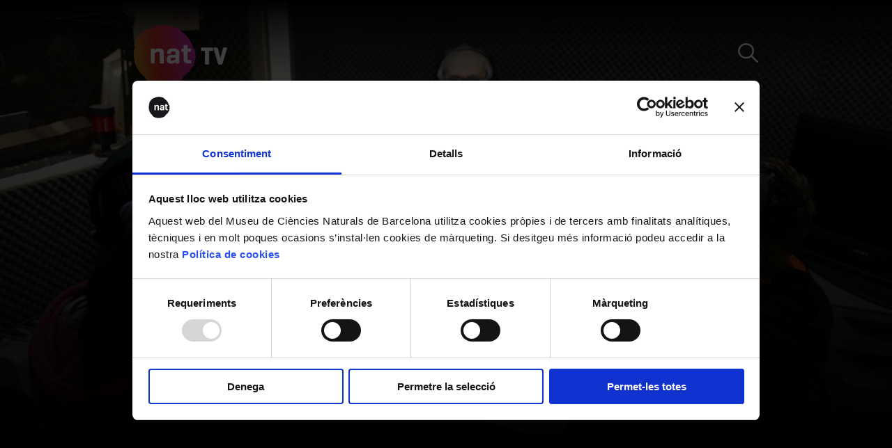

--- FILE ---
content_type: text/html; charset=UTF-8
request_url: https://nattv.museuciencies.cat/programes/connectem-amb-abelles/
body_size: 14077
content:
<!doctype html>
<html>

<head>
	
	<script id="Cookiebot" src="https://consent.cookiebot.com/uc.js" data-cbid="e5065834-97db-4fc4-b328-73c4f52b1b4f" data-blockingmode="auto" type="text/javascript"></script>
	<!-- Google Tag Manager -->
<script>(function(w,d,s,l,i){w[l]=w[l]||[];w[l].push({'gtm.start':
new Date().getTime(),event:'gtm.js'});var f=d.getElementsByTagName(s)[0],
j=d.createElement(s),dl=l!='dataLayer'?'&l='+l:'';j.async=true;j.src=
'https://www.googletagmanager.com/gtm.js?id='+i+dl;f.parentNode.insertBefore(j,f);
})(window,document,'script','dataLayer','GTM-5SM4P37');</script>
<!-- End Google Tag Manager -->
	<meta charset="UTF-8">
	<title>
		Connectem amb&#8230;Abelles 

		| nat TV	
	</title>
	<meta name="viewport" content="width=device-width, height=device-height, initial-scale=1.0, minimum-scale=1.0">


	<!-- Swiper JS -->
	<script type="text/javascript" src="https://nattv.museuciencies.cat/wp-content/themes/nattv-2021-2/assets/swiper/swiper-bundle.min.js?x59581"></script>
	<link rel="stylesheet" type="text/css" href="https://nattv.museuciencies.cat/wp-content/themes/nattv-2021-2/assets/swiper/swiper-bundle.min.css?x59581" />

	<!-- nat -->
	<link rel="shortcut icon" type="image/x-icon" href="https://museuciencies.cat/wp-content/themes/ciencies-2021-2/images/favicon.ico" />
	<link rel="apple-touch-icon" href="https://museuciencies.cat/wp-content/themes/ciencies-2021-2/images/logo-ipad.png" />
	<link rel="stylesheet" type="text/css" href="https://museuciencies.cat/wp-content/themes/ciencies-2023/stls/peu-dades.css">	<link rel="stylesheet" type="text/css" href="https://nattv.museuciencies.cat/wp-content/themes/nattv-2021-2/style.css?x59581">




	    <style>
        #wpadminbar #wp-admin-bar-p404_free_top_button .ab-icon:before {
            content: "\f103";
            color:red;
            top: 2px;
        }
    </style>
    <meta name='robots' content='index, follow, max-image-preview:large, max-snippet:-1, max-video-preview:-1' />

	<!-- This site is optimized with the Yoast SEO plugin v23.8 - https://yoast.com/wordpress/plugins/seo/ -->
	<link rel="canonical" href="https://nattv.museuciencies.cat/programes/connectem-amb-abelles/" />
	<meta property="og:locale" content="ca_ES" />
	<meta property="og:type" content="article" />
	<meta property="og:title" content="Connectem amb...Abelles - nat TV" />
	<meta property="og:description" content="Connectem amb, és un projecte promogut pel Museu de Ciències Naturals de Barcelona. Durant aquesta tercera edició al Jardí Botànic de Barcelona, hem partit de l’exposició “Més que abelles: Pol·linitzadors i flors, la vida en joc”, per especialitzar-nos en el fenomen de la pol·linització i els efectes positius que genera en l’entorn. El vídeo que [&hellip;]" />
	<meta property="og:url" content="https://nattv.museuciencies.cat/programes/connectem-amb-abelles/" />
	<meta property="og:site_name" content="nat TV" />
	<meta property="article:publisher" content="https://www.facebook.com/museuciencies" />
	<meta property="article:modified_time" content="2021-09-26T18:38:09+00:00" />
	<meta property="og:image" content="https://nattv.museuciencies.cat/wp-content/uploads/2021/07/51194240725_ff7c1ca903_c.jpeg" />
	<meta property="og:image:width" content="799" />
	<meta property="og:image:height" content="533" />
	<meta property="og:image:type" content="image/jpeg" />
	<meta name="twitter:card" content="summary_large_image" />
	<meta name="twitter:site" content="@museuciencies" />
	<meta name="twitter:label1" content="Temps estimat de lectura" />
	<meta name="twitter:data1" content="2 minuts" />
	<script type="application/ld+json" class="yoast-schema-graph">{"@context":"https://schema.org","@graph":[{"@type":"WebPage","@id":"https://nattv.museuciencies.cat/programes/connectem-amb-abelles/","url":"https://nattv.museuciencies.cat/programes/connectem-amb-abelles/","name":"Connectem amb...Abelles - nat TV","isPartOf":{"@id":"https://nattv.museuciencies.cat/#website"},"primaryImageOfPage":{"@id":"https://nattv.museuciencies.cat/programes/connectem-amb-abelles/#primaryimage"},"image":{"@id":"https://nattv.museuciencies.cat/programes/connectem-amb-abelles/#primaryimage"},"thumbnailUrl":"https://nattv.museuciencies.cat/wp-content/uploads/2021/07/51194240725_ff7c1ca903_c.jpeg","datePublished":"2021-07-20T11:13:00+00:00","dateModified":"2021-09-26T18:38:09+00:00","breadcrumb":{"@id":"https://nattv.museuciencies.cat/programes/connectem-amb-abelles/#breadcrumb"},"inLanguage":"ca","potentialAction":[{"@type":"ReadAction","target":["https://nattv.museuciencies.cat/programes/connectem-amb-abelles/"]}]},{"@type":"ImageObject","inLanguage":"ca","@id":"https://nattv.museuciencies.cat/programes/connectem-amb-abelles/#primaryimage","url":"https://nattv.museuciencies.cat/wp-content/uploads/2021/07/51194240725_ff7c1ca903_c.jpeg","contentUrl":"https://nattv.museuciencies.cat/wp-content/uploads/2021/07/51194240725_ff7c1ca903_c.jpeg","width":799,"height":533},{"@type":"BreadcrumbList","@id":"https://nattv.museuciencies.cat/programes/connectem-amb-abelles/#breadcrumb","itemListElement":[{"@type":"ListItem","position":1,"name":"Inici","item":"https://nattv.museuciencies.cat/"},{"@type":"ListItem","position":2,"name":"Connectem amb&#8230;Abelles"}]},{"@type":"WebSite","@id":"https://nattv.museuciencies.cat/#website","url":"https://nattv.museuciencies.cat/","name":"nat TV","description":"","potentialAction":[{"@type":"SearchAction","target":{"@type":"EntryPoint","urlTemplate":"https://nattv.museuciencies.cat/?s={search_term_string}"},"query-input":{"@type":"PropertyValueSpecification","valueRequired":true,"valueName":"search_term_string"}}],"inLanguage":"ca"}]}</script>
	<!-- / Yoast SEO plugin. -->


<script type="text/javascript">
/* <![CDATA[ */
window._wpemojiSettings = {"baseUrl":"https:\/\/s.w.org\/images\/core\/emoji\/15.0.3\/72x72\/","ext":".png","svgUrl":"https:\/\/s.w.org\/images\/core\/emoji\/15.0.3\/svg\/","svgExt":".svg","source":{"concatemoji":"https:\/\/nattv.museuciencies.cat\/wp-includes\/js\/wp-emoji-release.min.js?ver=6.7"}};
/*! This file is auto-generated */
!function(i,n){var o,s,e;function c(e){try{var t={supportTests:e,timestamp:(new Date).valueOf()};sessionStorage.setItem(o,JSON.stringify(t))}catch(e){}}function p(e,t,n){e.clearRect(0,0,e.canvas.width,e.canvas.height),e.fillText(t,0,0);var t=new Uint32Array(e.getImageData(0,0,e.canvas.width,e.canvas.height).data),r=(e.clearRect(0,0,e.canvas.width,e.canvas.height),e.fillText(n,0,0),new Uint32Array(e.getImageData(0,0,e.canvas.width,e.canvas.height).data));return t.every(function(e,t){return e===r[t]})}function u(e,t,n){switch(t){case"flag":return n(e,"\ud83c\udff3\ufe0f\u200d\u26a7\ufe0f","\ud83c\udff3\ufe0f\u200b\u26a7\ufe0f")?!1:!n(e,"\ud83c\uddfa\ud83c\uddf3","\ud83c\uddfa\u200b\ud83c\uddf3")&&!n(e,"\ud83c\udff4\udb40\udc67\udb40\udc62\udb40\udc65\udb40\udc6e\udb40\udc67\udb40\udc7f","\ud83c\udff4\u200b\udb40\udc67\u200b\udb40\udc62\u200b\udb40\udc65\u200b\udb40\udc6e\u200b\udb40\udc67\u200b\udb40\udc7f");case"emoji":return!n(e,"\ud83d\udc26\u200d\u2b1b","\ud83d\udc26\u200b\u2b1b")}return!1}function f(e,t,n){var r="undefined"!=typeof WorkerGlobalScope&&self instanceof WorkerGlobalScope?new OffscreenCanvas(300,150):i.createElement("canvas"),a=r.getContext("2d",{willReadFrequently:!0}),o=(a.textBaseline="top",a.font="600 32px Arial",{});return e.forEach(function(e){o[e]=t(a,e,n)}),o}function t(e){var t=i.createElement("script");t.src=e,t.defer=!0,i.head.appendChild(t)}"undefined"!=typeof Promise&&(o="wpEmojiSettingsSupports",s=["flag","emoji"],n.supports={everything:!0,everythingExceptFlag:!0},e=new Promise(function(e){i.addEventListener("DOMContentLoaded",e,{once:!0})}),new Promise(function(t){var n=function(){try{var e=JSON.parse(sessionStorage.getItem(o));if("object"==typeof e&&"number"==typeof e.timestamp&&(new Date).valueOf()<e.timestamp+604800&&"object"==typeof e.supportTests)return e.supportTests}catch(e){}return null}();if(!n){if("undefined"!=typeof Worker&&"undefined"!=typeof OffscreenCanvas&&"undefined"!=typeof URL&&URL.createObjectURL&&"undefined"!=typeof Blob)try{var e="postMessage("+f.toString()+"("+[JSON.stringify(s),u.toString(),p.toString()].join(",")+"));",r=new Blob([e],{type:"text/javascript"}),a=new Worker(URL.createObjectURL(r),{name:"wpTestEmojiSupports"});return void(a.onmessage=function(e){c(n=e.data),a.terminate(),t(n)})}catch(e){}c(n=f(s,u,p))}t(n)}).then(function(e){for(var t in e)n.supports[t]=e[t],n.supports.everything=n.supports.everything&&n.supports[t],"flag"!==t&&(n.supports.everythingExceptFlag=n.supports.everythingExceptFlag&&n.supports[t]);n.supports.everythingExceptFlag=n.supports.everythingExceptFlag&&!n.supports.flag,n.DOMReady=!1,n.readyCallback=function(){n.DOMReady=!0}}).then(function(){return e}).then(function(){var e;n.supports.everything||(n.readyCallback(),(e=n.source||{}).concatemoji?t(e.concatemoji):e.wpemoji&&e.twemoji&&(t(e.twemoji),t(e.wpemoji)))}))}((window,document),window._wpemojiSettings);
/* ]]> */
</script>
<style id='wp-emoji-styles-inline-css' type='text/css'>

	img.wp-smiley, img.emoji {
		display: inline !important;
		border: none !important;
		box-shadow: none !important;
		height: 1em !important;
		width: 1em !important;
		margin: 0 0.07em !important;
		vertical-align: -0.1em !important;
		background: none !important;
		padding: 0 !important;
	}
</style>
<link rel='stylesheet' id='wp-block-library-css' href='https://nattv.museuciencies.cat/wp-includes/css/dist/block-library/style.min.css?x59581&amp;ver=6.7' type='text/css' media='all' />
<style id='classic-theme-styles-inline-css' type='text/css'>
/*! This file is auto-generated */
.wp-block-button__link{color:#fff;background-color:#32373c;border-radius:9999px;box-shadow:none;text-decoration:none;padding:calc(.667em + 2px) calc(1.333em + 2px);font-size:1.125em}.wp-block-file__button{background:#32373c;color:#fff;text-decoration:none}
</style>
<style id='global-styles-inline-css' type='text/css'>
:root{--wp--preset--aspect-ratio--square: 1;--wp--preset--aspect-ratio--4-3: 4/3;--wp--preset--aspect-ratio--3-4: 3/4;--wp--preset--aspect-ratio--3-2: 3/2;--wp--preset--aspect-ratio--2-3: 2/3;--wp--preset--aspect-ratio--16-9: 16/9;--wp--preset--aspect-ratio--9-16: 9/16;--wp--preset--color--black: #000000;--wp--preset--color--cyan-bluish-gray: #abb8c3;--wp--preset--color--white: #ffffff;--wp--preset--color--pale-pink: #f78da7;--wp--preset--color--vivid-red: #cf2e2e;--wp--preset--color--luminous-vivid-orange: #ff6900;--wp--preset--color--luminous-vivid-amber: #fcb900;--wp--preset--color--light-green-cyan: #7bdcb5;--wp--preset--color--vivid-green-cyan: #00d084;--wp--preset--color--pale-cyan-blue: #8ed1fc;--wp--preset--color--vivid-cyan-blue: #0693e3;--wp--preset--color--vivid-purple: #9b51e0;--wp--preset--gradient--vivid-cyan-blue-to-vivid-purple: linear-gradient(135deg,rgba(6,147,227,1) 0%,rgb(155,81,224) 100%);--wp--preset--gradient--light-green-cyan-to-vivid-green-cyan: linear-gradient(135deg,rgb(122,220,180) 0%,rgb(0,208,130) 100%);--wp--preset--gradient--luminous-vivid-amber-to-luminous-vivid-orange: linear-gradient(135deg,rgba(252,185,0,1) 0%,rgba(255,105,0,1) 100%);--wp--preset--gradient--luminous-vivid-orange-to-vivid-red: linear-gradient(135deg,rgba(255,105,0,1) 0%,rgb(207,46,46) 100%);--wp--preset--gradient--very-light-gray-to-cyan-bluish-gray: linear-gradient(135deg,rgb(238,238,238) 0%,rgb(169,184,195) 100%);--wp--preset--gradient--cool-to-warm-spectrum: linear-gradient(135deg,rgb(74,234,220) 0%,rgb(151,120,209) 20%,rgb(207,42,186) 40%,rgb(238,44,130) 60%,rgb(251,105,98) 80%,rgb(254,248,76) 100%);--wp--preset--gradient--blush-light-purple: linear-gradient(135deg,rgb(255,206,236) 0%,rgb(152,150,240) 100%);--wp--preset--gradient--blush-bordeaux: linear-gradient(135deg,rgb(254,205,165) 0%,rgb(254,45,45) 50%,rgb(107,0,62) 100%);--wp--preset--gradient--luminous-dusk: linear-gradient(135deg,rgb(255,203,112) 0%,rgb(199,81,192) 50%,rgb(65,88,208) 100%);--wp--preset--gradient--pale-ocean: linear-gradient(135deg,rgb(255,245,203) 0%,rgb(182,227,212) 50%,rgb(51,167,181) 100%);--wp--preset--gradient--electric-grass: linear-gradient(135deg,rgb(202,248,128) 0%,rgb(113,206,126) 100%);--wp--preset--gradient--midnight: linear-gradient(135deg,rgb(2,3,129) 0%,rgb(40,116,252) 100%);--wp--preset--font-size--small: 13px;--wp--preset--font-size--medium: 20px;--wp--preset--font-size--large: 36px;--wp--preset--font-size--x-large: 42px;--wp--preset--spacing--20: 0.44rem;--wp--preset--spacing--30: 0.67rem;--wp--preset--spacing--40: 1rem;--wp--preset--spacing--50: 1.5rem;--wp--preset--spacing--60: 2.25rem;--wp--preset--spacing--70: 3.38rem;--wp--preset--spacing--80: 5.06rem;--wp--preset--shadow--natural: 6px 6px 9px rgba(0, 0, 0, 0.2);--wp--preset--shadow--deep: 12px 12px 50px rgba(0, 0, 0, 0.4);--wp--preset--shadow--sharp: 6px 6px 0px rgba(0, 0, 0, 0.2);--wp--preset--shadow--outlined: 6px 6px 0px -3px rgba(255, 255, 255, 1), 6px 6px rgba(0, 0, 0, 1);--wp--preset--shadow--crisp: 6px 6px 0px rgba(0, 0, 0, 1);}:where(.is-layout-flex){gap: 0.5em;}:where(.is-layout-grid){gap: 0.5em;}body .is-layout-flex{display: flex;}.is-layout-flex{flex-wrap: wrap;align-items: center;}.is-layout-flex > :is(*, div){margin: 0;}body .is-layout-grid{display: grid;}.is-layout-grid > :is(*, div){margin: 0;}:where(.wp-block-columns.is-layout-flex){gap: 2em;}:where(.wp-block-columns.is-layout-grid){gap: 2em;}:where(.wp-block-post-template.is-layout-flex){gap: 1.25em;}:where(.wp-block-post-template.is-layout-grid){gap: 1.25em;}.has-black-color{color: var(--wp--preset--color--black) !important;}.has-cyan-bluish-gray-color{color: var(--wp--preset--color--cyan-bluish-gray) !important;}.has-white-color{color: var(--wp--preset--color--white) !important;}.has-pale-pink-color{color: var(--wp--preset--color--pale-pink) !important;}.has-vivid-red-color{color: var(--wp--preset--color--vivid-red) !important;}.has-luminous-vivid-orange-color{color: var(--wp--preset--color--luminous-vivid-orange) !important;}.has-luminous-vivid-amber-color{color: var(--wp--preset--color--luminous-vivid-amber) !important;}.has-light-green-cyan-color{color: var(--wp--preset--color--light-green-cyan) !important;}.has-vivid-green-cyan-color{color: var(--wp--preset--color--vivid-green-cyan) !important;}.has-pale-cyan-blue-color{color: var(--wp--preset--color--pale-cyan-blue) !important;}.has-vivid-cyan-blue-color{color: var(--wp--preset--color--vivid-cyan-blue) !important;}.has-vivid-purple-color{color: var(--wp--preset--color--vivid-purple) !important;}.has-black-background-color{background-color: var(--wp--preset--color--black) !important;}.has-cyan-bluish-gray-background-color{background-color: var(--wp--preset--color--cyan-bluish-gray) !important;}.has-white-background-color{background-color: var(--wp--preset--color--white) !important;}.has-pale-pink-background-color{background-color: var(--wp--preset--color--pale-pink) !important;}.has-vivid-red-background-color{background-color: var(--wp--preset--color--vivid-red) !important;}.has-luminous-vivid-orange-background-color{background-color: var(--wp--preset--color--luminous-vivid-orange) !important;}.has-luminous-vivid-amber-background-color{background-color: var(--wp--preset--color--luminous-vivid-amber) !important;}.has-light-green-cyan-background-color{background-color: var(--wp--preset--color--light-green-cyan) !important;}.has-vivid-green-cyan-background-color{background-color: var(--wp--preset--color--vivid-green-cyan) !important;}.has-pale-cyan-blue-background-color{background-color: var(--wp--preset--color--pale-cyan-blue) !important;}.has-vivid-cyan-blue-background-color{background-color: var(--wp--preset--color--vivid-cyan-blue) !important;}.has-vivid-purple-background-color{background-color: var(--wp--preset--color--vivid-purple) !important;}.has-black-border-color{border-color: var(--wp--preset--color--black) !important;}.has-cyan-bluish-gray-border-color{border-color: var(--wp--preset--color--cyan-bluish-gray) !important;}.has-white-border-color{border-color: var(--wp--preset--color--white) !important;}.has-pale-pink-border-color{border-color: var(--wp--preset--color--pale-pink) !important;}.has-vivid-red-border-color{border-color: var(--wp--preset--color--vivid-red) !important;}.has-luminous-vivid-orange-border-color{border-color: var(--wp--preset--color--luminous-vivid-orange) !important;}.has-luminous-vivid-amber-border-color{border-color: var(--wp--preset--color--luminous-vivid-amber) !important;}.has-light-green-cyan-border-color{border-color: var(--wp--preset--color--light-green-cyan) !important;}.has-vivid-green-cyan-border-color{border-color: var(--wp--preset--color--vivid-green-cyan) !important;}.has-pale-cyan-blue-border-color{border-color: var(--wp--preset--color--pale-cyan-blue) !important;}.has-vivid-cyan-blue-border-color{border-color: var(--wp--preset--color--vivid-cyan-blue) !important;}.has-vivid-purple-border-color{border-color: var(--wp--preset--color--vivid-purple) !important;}.has-vivid-cyan-blue-to-vivid-purple-gradient-background{background: var(--wp--preset--gradient--vivid-cyan-blue-to-vivid-purple) !important;}.has-light-green-cyan-to-vivid-green-cyan-gradient-background{background: var(--wp--preset--gradient--light-green-cyan-to-vivid-green-cyan) !important;}.has-luminous-vivid-amber-to-luminous-vivid-orange-gradient-background{background: var(--wp--preset--gradient--luminous-vivid-amber-to-luminous-vivid-orange) !important;}.has-luminous-vivid-orange-to-vivid-red-gradient-background{background: var(--wp--preset--gradient--luminous-vivid-orange-to-vivid-red) !important;}.has-very-light-gray-to-cyan-bluish-gray-gradient-background{background: var(--wp--preset--gradient--very-light-gray-to-cyan-bluish-gray) !important;}.has-cool-to-warm-spectrum-gradient-background{background: var(--wp--preset--gradient--cool-to-warm-spectrum) !important;}.has-blush-light-purple-gradient-background{background: var(--wp--preset--gradient--blush-light-purple) !important;}.has-blush-bordeaux-gradient-background{background: var(--wp--preset--gradient--blush-bordeaux) !important;}.has-luminous-dusk-gradient-background{background: var(--wp--preset--gradient--luminous-dusk) !important;}.has-pale-ocean-gradient-background{background: var(--wp--preset--gradient--pale-ocean) !important;}.has-electric-grass-gradient-background{background: var(--wp--preset--gradient--electric-grass) !important;}.has-midnight-gradient-background{background: var(--wp--preset--gradient--midnight) !important;}.has-small-font-size{font-size: var(--wp--preset--font-size--small) !important;}.has-medium-font-size{font-size: var(--wp--preset--font-size--medium) !important;}.has-large-font-size{font-size: var(--wp--preset--font-size--large) !important;}.has-x-large-font-size{font-size: var(--wp--preset--font-size--x-large) !important;}
:where(.wp-block-post-template.is-layout-flex){gap: 1.25em;}:where(.wp-block-post-template.is-layout-grid){gap: 1.25em;}
:where(.wp-block-columns.is-layout-flex){gap: 2em;}:where(.wp-block-columns.is-layout-grid){gap: 2em;}
:root :where(.wp-block-pullquote){font-size: 1.5em;line-height: 1.6;}
</style>
<link rel="https://api.w.org/" href="https://nattv.museuciencies.cat/wp-json/" /><link rel="alternate" title="JSON" type="application/json" href="https://nattv.museuciencies.cat/wp-json/wp/v2/programes/190" /><link rel="EditURI" type="application/rsd+xml" title="RSD" href="https://nattv.museuciencies.cat/xmlrpc.php?rsd" />
<meta name="generator" content="WordPress 6.7" />
<link rel='shortlink' href='https://nattv.museuciencies.cat/?p=190' />
<link rel="alternate" title="oEmbed (JSON)" type="application/json+oembed" href="https://nattv.museuciencies.cat/wp-json/oembed/1.0/embed?url=https%3A%2F%2Fnattv.museuciencies.cat%2Fprogrames%2Fconnectem-amb-abelles%2F" />
<link rel="alternate" title="oEmbed (XML)" type="text/xml+oembed" href="https://nattv.museuciencies.cat/wp-json/oembed/1.0/embed?url=https%3A%2F%2Fnattv.museuciencies.cat%2Fprogrames%2Fconnectem-amb-abelles%2F&#038;format=xml" />
		<style type="text/css" id="wp-custom-css">
			footer{
padding-bottom:1rem;
}
.xarxes {
margin-bottom:2rem;
}
.fixmobilepatrocinicont {
	font-size:0.9em;
	padding-bottom:4rem;
	
}
.fixmobilepatrocini {
	margin-top:0!important;
}		</style>
			


</head>

<body class="programes-template-default single single-programes postid-190">
<!-- Google Tag Manager (noscript) -->
<noscript><iframe src="https://www.googletagmanager.com/ns.html?id=GTM-5SM4P37"
height="0" width="0" style="display:none;visibility:hidden"></iframe></noscript>
<!-- End Google Tag Manager (noscript) -->
	<header class="tv-header">
		<div class="container">
			<a class="tv-logo" href="https://nattv.museuciencies.cat">
				<img src=" https://nattv.museuciencies.cat/wp-content/themes/nattv-2021-2/assets/images/nattv-logo.png">
			</a>
			<a class="tv-search" href="javascript:;" class="open-modal" data-open="searchmodal">
				<svg xmlns="http://www.w3.org/2000/svg" width="24.76" height="24.766" viewBox="0 0 24.76 24.766">
  <path id="Icon_ionic-ios-search" data-name="Icon ionic-ios-search" d="M39.47,37.95,32.583,31a9.814,9.814,0,1,0-1.489,1.509l6.841,6.906a1.06,1.06,0,0,0,1.5.039A1.067,1.067,0,0,0,39.47,37.95Zm-14.6-5.358a7.749,7.749,0,1,1,5.481-2.27A7.7,7.7,0,0,1,24.872,32.592Z" transform="translate(-15 -14.977)" fill="#fff"/>
</svg>
			</a>
		</div>
	</header>


	<div class="modal modal-search" id="searchmodal">
		<a href="javascript:;" class="close-modal" aria-label="close videomodal" data-close> ✕ </a>
		<div class="modal-dialog">
			<div class="modal-content">
				<form action="/" method="get">
    <input class="title-search" type="text" name="s" id="search" placeholder="Cerca" value="" />
    <input type="hidden" value="programes, persones" name="post_type" id="post_type" />
</form>			</div>
		</div>
	</div>

    <div class="tv-slides"></div>

    <main class="aside tv-programa">

        <header class="header">

            <div class="container">
                <aside class="tv-aside degradat" style="background-image: url('https://nattv.museuciencies.cat/wp-content/uploads/2021/07/51194240725_ff7c1ca903_c.jpeg');">
					
					<div class="desktop">
						<a href="#modal" type="button" class="open-modal" data-open="videomodal">
							<svg class="ico-play" xmlns="http://www.w3.org/2000/svg" xmlns:xlink="http://www.w3.org/1999/xlink" viewBox="0 0 299 129">
  <defs>
    <linearGradient id="linear-gradient" y1="0.5" x2="1" y2="0.5" gradientUnits="objectBoundingBox">
      <stop offset="0" stop-color="#b87c26"/>
      <stop offset="0.502" stop-color="#ca2b3f"/>
      <stop offset="1" stop-color="#cf2daf"/>
    </linearGradient>
  </defs>
  <g id="Grupo_66" data-name="Grupo 66" transform="translate(-329 -469)">
    <g id="Rectangulo_37" data-name="Rectángulo 37" transform="translate(329 469)" fill="#fff" stroke="#0000" stroke-width="0">
      <rect width="100%" height="100%" rx="17" stroke="none"/>
      <rect x="0.5" y="0.5" width="298" height="128" rx="16.5" fill="none"/>
    </g>
    <path id="Icon_awesome-play" data-name="Icon awesome-play" d="M49.866,25.231,8.507.779A5.609,5.609,0,0,0,0,5.632V54.523a5.635,5.635,0,0,0,8.507,4.853l41.359-24.44A5.634,5.634,0,0,0,49.866,25.231Z" transform="translate(460 502.914)" fill="url(#linear-gradient)"/>
  </g>
</svg>
						</a>
						<div class="details">
							<p class="data">
                                11 juny, 2021                            </p>
							<p class="durada">24min</p>
						</div>

						<div class="tv-share">
    <h4>Comparteix</h4>
    <ul>
    
        <li class="tv-share-twitter">
            <a href="https://twitter.com/intent/tweet?url=https://nattv.museuciencies.cat/programes/connectem-amb-abelles/&text=Connectem amb&#8230;Abelles" target="_blank">
                <svg xmlns="http://www.w3.org/2000/svg"  viewBox="0 0 59.792 48.562">
                    <path id="Icon_awesome-twitter" data-name="Icon awesome-twitter" d="M53.646,23.372c.038.531.038,1.062.038,1.593,0,16.2-12.33,34.866-34.866,34.866A34.63,34.63,0,0,1,0,54.33a25.352,25.352,0,0,0,2.959.152,24.542,24.542,0,0,0,15.214-5.236,12.276,12.276,0,0,1-11.458-8.5,15.454,15.454,0,0,0,2.314.19,12.96,12.96,0,0,0,3.225-.417A12.256,12.256,0,0,1,2.428,28.494v-.152A12.341,12.341,0,0,0,7.967,29.9a12.273,12.273,0,0,1-3.794-16.39A34.833,34.833,0,0,0,29.441,26.331a13.834,13.834,0,0,1-.3-2.807,12.266,12.266,0,0,1,21.208-8.385,24.127,24.127,0,0,0,7.778-2.959,12.221,12.221,0,0,1-5.387,6.753,24.567,24.567,0,0,0,7.057-1.9,26.342,26.342,0,0,1-6.146,6.336Z" transform="translate(0 -11.269)" fill="#fff"/>
                </svg>
            </a>
        </li>

        <li class="tv-share-facebook">
            <a href="https://www.facebook.com/sharer.php?u=https://nattv.museuciencies.cat/programes/connectem-amb-abelles/" target="_blank">
            <svg xmlns="http://www.w3.org/2000/svg" viewBox="0 0 57.924 57.573">
                <path id="Icon_awesome-facebook" data-name="Icon awesome-facebook" d="M59.8,30.837A28.962,28.962,0,1,0,26.312,59.448V39.209H18.954V30.837h7.357V24.456c0-7.258,4.321-11.267,10.939-11.267a44.572,44.572,0,0,1,6.484.565v7.124H40.081c-3.6,0-4.719,2.233-4.719,4.523v5.436h8.032L42.11,39.209H35.362V59.448A28.972,28.972,0,0,0,59.8,30.837Z" transform="translate(-1.875 -1.875)" fill="#fff"/>
            </svg>
            </a>
        </li>

    </ul>
</div>						
					</div>
					
                </aside>
					 
                    
                   


                <section class="tv-main ">
                    <h2><a href="https://nattv.museuciencies.cat/categories_de_programes/activitats-educatives/">Activitats educatives</a></h2>                    <h1 class="title-principal">Connectem amb&#8230;Abelles</h1>
                       

                       
                    <section class="tv-content">
						<div id="content" class="description">
							<div id="segment" class="--segment">
                                
<p>Connectem amb, és un projecte promogut pel Museu de Ciències Naturals de Barcelona. </p>



<p>Durant aquesta tercera edició al Jardí Botànic de Barcelona, hem partit de l’exposició “Més que abelles: Pol·linitzadors i flors, la vida en joc”, per especialitzar-nos en el fenomen de la pol·linització i els efectes positius que genera en l’entorn. </p>



<p>El vídeo que veureu, és el resultat del procés d’investigació de prop de 200 alumnes de centres educatius de Montjuïc. Elles i ells, han partit del coneixement d’un procés natural, invisible als ulls i imprescindible per a la vida que és la pol·linització. Amb el suport dels seus mestres han explorat el seu barri per trobar persones, entitats que fan una tasca sovint no coneguda ni reconeguda, invisible per a molts però imprescindible per al benestar de totes, les entitat socials i ambientals. </p>



<p>Hem aprofitat la disciplina de la ràdio com a recurs que pot vincular els centres educatius dels barris de Montjuïc i dispersar missatges positius fent un paral·lelisme amb la pol·linització. Ho hem fet de la mà de COMSOC Comunicació Social, entitat experta en treballar el recurs de la ràdio en l’àmbit escolar. En aquest projecte han participat 8 grups escolars dels barris de Poble Sec i La Marina del Port, de cicle superior de primària i de primer cicle de l’ESO. </p>



<p>Des del museu de ciències volem agrair molt especialment les prop de 200 alumnes que, amb l’acompanyament del professorat han fet possible la realització d’aquest projecte. Gràcies per l’empenta, la implicació i la participació! </p>



<p>Més infornació del projecte: <a href="https://www.youtube.com/redirect?event=video_description&amp;redir_token=[base64]&amp;q=https%3A%2F%2Fedunat.museuciencies.cat%2Fconnectem-amb-abelles%2F" rel="noreferrer noopener" target="_blank">https://edunat.museuciencies.cat/conn&#8230;</a> <a href="https://www.youtube.com/hashtag/connectemamb">#Connectemamb</a></p>
							</div>	
							
							<button class="more open-modal" data-open="content"><img src="https://nattv.museuciencies.cat/wp-content/themes/nattv-2021-2/assets/images/plus.svg?x59581" alt=""/></button>
							<button class="more close-modal" data-close="content"><img src="https://nattv.museuciencies.cat/wp-content/themes/nattv-2021-2/assets/images/minus.svg?x59581" alt=""/></button>

						</div>
					</section> 
                        

                    

                   

                  


                </section>
				


            </div>

        </header>

        <div id="videomodal" class="modal" data-close>
            <a href="javascript:;" class="close-modal" aria-label="close videomodal" data-close> ✕ </a>
            <div class="modal-dialog">
                <div class="modal-content">
                    <iframe title="Connectem amb...abelles" width="500" height="281" src="https://www.youtube.com/embed/vYPm_SAAHWY?feature=oembed" frameborder="0" allow="accelerometer; autoplay; clipboard-write; encrypted-media; gyroscope; picture-in-picture; web-share" referrerpolicy="strict-origin-when-cross-origin" allowfullscreen id="yt-vYPm_SAAHWY"></iframe>                </div>
            </div>
        </div>


        <div class="tv-sections container">

            


            
        </div>
		
					
		<section class="tv-cat">
				<div class="container">
                <h2 class="title-section-list">Veure més</h2>     <div class="grid-container tv-swiper grid">


        
         <div class="grid-wrapper">

             <div id="activitats-educatives-1" class="grid-slide">
       



    <figure class="">
        <a href="https://nattv.museuciencies.cat/programes/uns-ciencia-per-a-tothom/">
                        <img width="512" height="288" src="https://nattv.museuciencies.cat/wp-content/uploads/2025/03/Projecte-nou-2025-03-06T175504.251-512x288.jpg?x59581" class="attachment-nattv_thumbnail size-nattv_thumbnail wp-post-image" alt="imatge grafics que recorden tubs assaig i matraus laboratori i plantes herbari" decoding="async" fetchpriority="high" srcset="https://nattv.museuciencies.cat/wp-content/uploads/2025/03/Projecte-nou-2025-03-06T175504.251-512x288.jpg 512w, https://nattv.museuciencies.cat/wp-content/uploads/2025/03/Projecte-nou-2025-03-06T175504.251-300x169.jpg 300w, https://nattv.museuciencies.cat/wp-content/uploads/2025/03/Projecte-nou-2025-03-06T175504.251-1024x576.jpg 1024w, https://nattv.museuciencies.cat/wp-content/uploads/2025/03/Projecte-nou-2025-03-06T175504.251-768x432.jpg 768w, https://nattv.museuciencies.cat/wp-content/uploads/2025/03/Projecte-nou-2025-03-06T175504.251-1536x864.jpg 1536w, https://nattv.museuciencies.cat/wp-content/uploads/2025/03/Projecte-nou-2025-03-06T175504.251.jpg 1600w" sizes="(max-width: 512px) 100vw, 512px" />        </a>
            
   
        <h4 class="title-section-detail"><a href="https://nattv.museuciencies.cat/categories_de_programes/activitats-educatives/">Activitats educatives</a></h4>  
                
        <h3 class="title-movie">
            <a href="https://nattv.museuciencies.cat/programes/uns-ciencia-per-a-tothom/">
                Una ciència per a tothom            </a>
        </h3>
        
        <!--<small>(319 views)</small>-->
            </figure>

</div><div id="activitats-educatives-2" class="grid-slide">
       



    <figure class="">
        <a href="https://nattv.museuciencies.cat/programes/connectem-ambhi-havia-una-vegada/">
                        <img width="512" height="288" src="https://nattv.museuciencies.cat/wp-content/uploads/2024/01/Projecte-nou-56-512x288.jpg?x59581" class="attachment-nattv_thumbnail size-nattv_thumbnail wp-post-image" alt="mostra d&#039;un dels llibres creats per les escoles en projecte connectem amb." decoding="async" srcset="https://nattv.museuciencies.cat/wp-content/uploads/2024/01/Projecte-nou-56-512x288.jpg 512w, https://nattv.museuciencies.cat/wp-content/uploads/2024/01/Projecte-nou-56-300x169.jpg 300w, https://nattv.museuciencies.cat/wp-content/uploads/2024/01/Projecte-nou-56-1024x576.jpg 1024w, https://nattv.museuciencies.cat/wp-content/uploads/2024/01/Projecte-nou-56-768x432.jpg 768w, https://nattv.museuciencies.cat/wp-content/uploads/2024/01/Projecte-nou-56-1536x864.jpg 1536w, https://nattv.museuciencies.cat/wp-content/uploads/2024/01/Projecte-nou-56.jpg 1600w" sizes="(max-width: 512px) 100vw, 512px" />        </a>
            
   
        <h4 class="title-section-detail"><a href="https://nattv.museuciencies.cat/categories_de_programes/activitats-educatives/">Activitats educatives</a></h4>  
                
        <h3 class="title-movie">
            <a href="https://nattv.museuciencies.cat/programes/connectem-ambhi-havia-una-vegada/">
                Connectem amb…Hi havia una vegada            </a>
        </h3>
        
        <!--<small>(676 views)</small>-->
            </figure>

</div><div id="activitats-educatives-3" class="grid-slide">
       



    <figure class="">
        <a href="https://nattv.museuciencies.cat/programes/el-niu-volant/">
                        <img width="512" height="288" src="https://nattv.museuciencies.cat/wp-content/uploads/2022/08/niuvolant_nattv-512x288.jpg?x59581" class="attachment-nattv_thumbnail size-nattv_thumbnail wp-post-image" alt="" decoding="async" srcset="https://nattv.museuciencies.cat/wp-content/uploads/2022/08/niuvolant_nattv-512x288.jpg 512w, https://nattv.museuciencies.cat/wp-content/uploads/2022/08/niuvolant_nattv-300x169.jpg 300w, https://nattv.museuciencies.cat/wp-content/uploads/2022/08/niuvolant_nattv-1024x576.jpg 1024w, https://nattv.museuciencies.cat/wp-content/uploads/2022/08/niuvolant_nattv-768x432.jpg 768w, https://nattv.museuciencies.cat/wp-content/uploads/2022/08/niuvolant_nattv-1536x864.jpg 1536w, https://nattv.museuciencies.cat/wp-content/uploads/2022/08/niuvolant_nattv.jpg 1600w" sizes="(max-width: 512px) 100vw, 512px" />        </a>
            
   
        <h4 class="title-section-detail"><a href="https://nattv.museuciencies.cat/categories_de_programes/activitats-educatives/">Activitats educatives</a></h4>  
                
        <h3 class="title-movie">
            <a href="https://nattv.museuciencies.cat/programes/el-niu-volant/">
                El Niu Volant            </a>
        </h3>
        
        <!--<small>(1025 views)</small>-->
            </figure>

</div><div id="activitats-educatives-4" class="grid-slide">
       



    <figure class="">
        <a href="https://nattv.museuciencies.cat/programes/connectem-ambbebes-animals/">
                        <img width="512" height="288" src="https://nattv.museuciencies.cat/wp-content/uploads/2022/05/activitatinicial_catalonia-109-960x720-1-512x288.jpg?x59581" class="attachment-nattv_thumbnail size-nattv_thumbnail wp-post-image" alt="" decoding="async" loading="lazy" />        </a>
            
   
        <h4 class="title-section-detail"><a href="https://nattv.museuciencies.cat/categories_de_programes/activitats-educatives/">Activitats educatives</a></h4>  
                
        <h3 class="title-movie">
            <a href="https://nattv.museuciencies.cat/programes/connectem-ambbebes-animals/">
                Connectem amb…Bebès Animals            </a>
        </h3>
        
        <!--<small>(1001 views)</small>-->
            </figure>

</div><div id="activitats-educatives-5" class="grid-slide">
       



    <figure class="">
        <a href="https://nattv.museuciencies.cat/programes/el-museu-de-ciencies-naturals-de-barcelona-escola-fluvia/">
                        <img width="512" height="288" src="https://nattv.museuciencies.cat/wp-content/uploads/2021/10/EscolaFluvia-512x288.jpg?x59581" class="attachment-nattv_thumbnail size-nattv_thumbnail wp-post-image" alt="" decoding="async" loading="lazy" srcset="https://nattv.museuciencies.cat/wp-content/uploads/2021/10/EscolaFluvia-512x288.jpg 512w, https://nattv.museuciencies.cat/wp-content/uploads/2021/10/EscolaFluvia-300x169.jpg 300w, https://nattv.museuciencies.cat/wp-content/uploads/2021/10/EscolaFluvia-1024x576.jpg 1024w, https://nattv.museuciencies.cat/wp-content/uploads/2021/10/EscolaFluvia-768x432.jpg 768w, https://nattv.museuciencies.cat/wp-content/uploads/2021/10/EscolaFluvia-1536x864.jpg 1536w, https://nattv.museuciencies.cat/wp-content/uploads/2021/10/EscolaFluvia.jpg 1600w" sizes="auto, (max-width: 512px) 100vw, 512px" />        </a>
            
   
        <h4 class="title-section-detail"><a href="https://nattv.museuciencies.cat/categories_de_programes/activitats-educatives/">Activitats educatives</a></h4>  
                
        <h3 class="title-movie">
            <a href="https://nattv.museuciencies.cat/programes/el-museu-de-ciencies-naturals-de-barcelona-escola-fluvia/">
                El Museu de Ciències Naturals de Barcelona. Escola Fluvià            </a>
        </h3>
        
        <!--<small>(1151 views)</small>-->
            </figure>

</div><div id="activitats-educatives-6" class="grid-slide">
       



    <figure class="">
        <a href="https://nattv.museuciencies.cat/programes/us-presentem-el-nat-viatger/">
                        <img width="512" height="288" src="https://nattv.museuciencies.cat/wp-content/uploads/2021/07/nat_viatger-min-512x288.jpg?x59581" class="attachment-nattv_thumbnail size-nattv_thumbnail wp-post-image" alt="Museu de Ciències Naturals de Barcelona" decoding="async" loading="lazy" srcset="https://nattv.museuciencies.cat/wp-content/uploads/2021/07/nat_viatger-min-512x288.jpg 512w, https://nattv.museuciencies.cat/wp-content/uploads/2021/07/nat_viatger-min-1600x900.jpg 1600w" sizes="auto, (max-width: 512px) 100vw, 512px" />        </a>
            
   
        <h4 class="title-section-detail"><a href="https://nattv.museuciencies.cat/categories_de_programes/activitats-educatives/">Activitats educatives</a></h4>  
                
        <h3 class="title-movie">
            <a href="https://nattv.museuciencies.cat/programes/us-presentem-el-nat-viatger/">
                Us presentem el Nat Viatger!            </a>
        </h3>
        
        <!--<small>(1085 views)</small>-->
            </figure>

</div><div id="activitats-educatives-7" class="grid-slide">
       



    <figure class="">
        <a href="https://nattv.museuciencies.cat/programes/conectem-ambmicos/">
                        <img width="512" height="288" src="https://nattv.museuciencies.cat/wp-content/uploads/2021/07/Micos-19-960x640-1-512x288.jpg?x59581" class="attachment-nattv_thumbnail size-nattv_thumbnail wp-post-image" alt="Museu de Ciències Naturals de Barcelona" decoding="async" loading="lazy" srcset="https://nattv.museuciencies.cat/wp-content/uploads/2021/07/Micos-19-960x640-1-512x288.jpg 512w, https://nattv.museuciencies.cat/wp-content/uploads/2021/07/Micos-19-960x640-1-1600x900.jpg 1600w" sizes="auto, (max-width: 512px) 100vw, 512px" />        </a>
            
   
        <h4 class="title-section-detail"><a href="https://nattv.museuciencies.cat/categories_de_programes/activitats-educatives/">Activitats educatives</a></h4>  
                
        <h3 class="title-movie">
            <a href="https://nattv.museuciencies.cat/programes/conectem-ambmicos/">
                Conectem amb…Micos            </a>
        </h3>
        
        <!--<small>(1045 views)</small>-->
            </figure>

</div><div id="activitats-educatives-8" class="grid-slide">
       



    <figure class="">
        <a href="https://nattv.museuciencies.cat/programes/museitzem-a-distancia-descobrim-planeta-vida/">
                        <img width="512" height="288" src="https://nattv.museuciencies.cat/wp-content/uploads/2021/07/Captura-de-pantalla-2021-07-26-a-las-13.19.44-min-512x288.png?x59581" class="attachment-nattv_thumbnail size-nattv_thumbnail wp-post-image" alt="Museu de Ciències Naturals de Barcelona" decoding="async" loading="lazy" srcset="https://nattv.museuciencies.cat/wp-content/uploads/2021/07/Captura-de-pantalla-2021-07-26-a-las-13.19.44-min-512x288.png 512w, https://nattv.museuciencies.cat/wp-content/uploads/2021/07/Captura-de-pantalla-2021-07-26-a-las-13.19.44-min-1600x900.png 1600w" sizes="auto, (max-width: 512px) 100vw, 512px" />        </a>
            
   
        <h4 class="title-section-detail"><a href="https://nattv.museuciencies.cat/categories_de_programes/activitats-educatives/">Activitats educatives</a></h4>  
                
        <h3 class="title-movie">
            <a href="https://nattv.museuciencies.cat/programes/museitzem-a-distancia-descobrim-planeta-vida/">
                Museïtzem a distància: Descobrim Planeta Vida            </a>
        </h3>
        
        <!--<small>(1054 views)</small>-->
            </figure>

</div><div id="activitats-educatives-9" class="grid-slide">
       



    <figure class="">
        <a href="https://nattv.museuciencies.cat/programes/connectem-amb-micos/">
                        <img width="512" height="288" src="https://nattv.museuciencies.cat/wp-content/uploads/2021/07/micos-3-960x640-1-512x288.jpeg?x59581" class="attachment-nattv_thumbnail size-nattv_thumbnail wp-post-image" alt="Museu de Ciències Naturals de Barcelona" decoding="async" loading="lazy" />        </a>
            
   
        <h4 class="title-section-detail"><a href="https://nattv.museuciencies.cat/categories_de_programes/activitats-educatives/">Activitats educatives</a></h4>  
                
        <h3 class="title-movie">
            <a href="https://nattv.museuciencies.cat/programes/connectem-amb-micos/">
                Connectem amb&#8230;Micos            </a>
        </h3>
        
        <!--<small>(1041 views)</small>-->
            </figure>

</div><div id="activitats-educatives-10" class="grid-slide">
       



    <figure class="">
        <a href="https://nattv.museuciencies.cat/programes/enverinats-tv-making-of/">
                        <img width="512" height="288" src="https://nattv.museuciencies.cat/wp-content/uploads/2021/08/Captura-de-pantalla-2021-08-09-a-las-17.59.32-512x288.png?x59581" class="attachment-nattv_thumbnail size-nattv_thumbnail wp-post-image" alt="Museu de Ciències Naturals de Barcelona" decoding="async" loading="lazy" srcset="https://nattv.museuciencies.cat/wp-content/uploads/2021/08/Captura-de-pantalla-2021-08-09-a-las-17.59.32-512x288.png 512w, https://nattv.museuciencies.cat/wp-content/uploads/2021/08/Captura-de-pantalla-2021-08-09-a-las-17.59.32-300x169.png 300w, https://nattv.museuciencies.cat/wp-content/uploads/2021/08/Captura-de-pantalla-2021-08-09-a-las-17.59.32-1024x576.png 1024w, https://nattv.museuciencies.cat/wp-content/uploads/2021/08/Captura-de-pantalla-2021-08-09-a-las-17.59.32-768x432.png 768w, https://nattv.museuciencies.cat/wp-content/uploads/2021/08/Captura-de-pantalla-2021-08-09-a-las-17.59.32-1536x864.png 1536w, https://nattv.museuciencies.cat/wp-content/uploads/2021/08/Captura-de-pantalla-2021-08-09-a-las-17.59.32-1600x900.png 1600w, https://nattv.museuciencies.cat/wp-content/uploads/2021/08/Captura-de-pantalla-2021-08-09-a-las-17.59.32.png 1671w" sizes="auto, (max-width: 512px) 100vw, 512px" />        </a>
            
   
        <h4 class="title-section-detail"><a href="https://nattv.museuciencies.cat/categories_de_programes/activitats-educatives/">Activitats educatives</a></h4>  
                
        <h3 class="title-movie">
            <a href="https://nattv.museuciencies.cat/programes/enverinats-tv-making-of/">
                Connectem amb&#8230;EnverinatsTV: Making of            </a>
        </h3>
        
        <!--<small>(989 views)</small>-->
            </figure>

</div><div id="activitats-educatives-11" class="grid-slide">
       



    <figure class="">
        <a href="https://nattv.museuciencies.cat/programes/connectem-ambsom-natura/">
                        <img width="512" height="288" src="https://nattv.museuciencies.cat/wp-content/uploads/2021/07/3_mural_edicles-1024x768-1-512x288.jpeg?x59581" class="attachment-nattv_thumbnail size-nattv_thumbnail wp-post-image" alt="Museu de Ciències Naturals de Barcelona" decoding="async" loading="lazy" />        </a>
            
   
        <h4 class="title-section-detail"><a href="https://nattv.museuciencies.cat/categories_de_programes/activitats-educatives/">Activitats educatives</a></h4>  
                
        <h3 class="title-movie">
            <a href="https://nattv.museuciencies.cat/programes/connectem-ambsom-natura/">
                Connectem amb…Som Natura            </a>
        </h3>
        
        <!--<small>(826 views)</small>-->
            </figure>

</div><div id="activitats-educatives-12" class="grid-slide">
       



    <figure class="">
        <a href="https://nattv.museuciencies.cat/programes/connectem-amboceans/">
                        <img width="512" height="288" src="https://nattv.museuciencies.cat/wp-content/uploads/2021/07/704608428_1280x720-512x288.jpeg?x59581" class="attachment-nattv_thumbnail size-nattv_thumbnail wp-post-image" alt="Museu de Ciències Naturals de Barcelona" decoding="async" loading="lazy" srcset="https://nattv.museuciencies.cat/wp-content/uploads/2021/07/704608428_1280x720-512x288.jpeg 512w, https://nattv.museuciencies.cat/wp-content/uploads/2021/07/704608428_1280x720-300x169.jpeg 300w, https://nattv.museuciencies.cat/wp-content/uploads/2021/07/704608428_1280x720-1024x576.jpeg 1024w, https://nattv.museuciencies.cat/wp-content/uploads/2021/07/704608428_1280x720-768x432.jpeg 768w, https://nattv.museuciencies.cat/wp-content/uploads/2021/07/704608428_1280x720.jpeg 1280w" sizes="auto, (max-width: 512px) 100vw, 512px" />        </a>
            
   
        <h4 class="title-section-detail"><a href="https://nattv.museuciencies.cat/categories_de_programes/activitats-educatives/">Activitats educatives</a></h4>  
                
        <h3 class="title-movie">
            <a href="https://nattv.museuciencies.cat/programes/connectem-amboceans/">
                Connectem amb…Oceans!            </a>
        </h3>
        
        <!--<small>(729 views)</small>-->
            </figure>

</div><div id="activitats-educatives-13" class="grid-slide">
       



    <figure class="">
        <a href="https://nattv.museuciencies.cat/programes/documental-dinvestigacio-el-pas-del-temps/">
                        <img width="512" height="288" src="https://nattv.museuciencies.cat/wp-content/uploads/2021/08/Captura-de-pantalla-2021-08-09-a-las-15.56.12-512x288.png?x59581" class="attachment-nattv_thumbnail size-nattv_thumbnail wp-post-image" alt="Museu de Ciències Naturals de Barcelona" decoding="async" loading="lazy" srcset="https://nattv.museuciencies.cat/wp-content/uploads/2021/08/Captura-de-pantalla-2021-08-09-a-las-15.56.12-512x288.png 512w, https://nattv.museuciencies.cat/wp-content/uploads/2021/08/Captura-de-pantalla-2021-08-09-a-las-15.56.12-300x169.png 300w, https://nattv.museuciencies.cat/wp-content/uploads/2021/08/Captura-de-pantalla-2021-08-09-a-las-15.56.12-1024x576.png 1024w, https://nattv.museuciencies.cat/wp-content/uploads/2021/08/Captura-de-pantalla-2021-08-09-a-las-15.56.12-768x432.png 768w, https://nattv.museuciencies.cat/wp-content/uploads/2021/08/Captura-de-pantalla-2021-08-09-a-las-15.56.12.png 1422w" sizes="auto, (max-width: 512px) 100vw, 512px" />        </a>
            
   
        <h4 class="title-section-detail"><a href="https://nattv.museuciencies.cat/categories_de_programes/activitats-educatives/">Activitats educatives</a></h4>  
                
        <h3 class="title-movie">
            <a href="https://nattv.museuciencies.cat/programes/documental-dinvestigacio-el-pas-del-temps/">
                Connectem amb&#8230;el documental d&#8217;investigació: El pas del temps            </a>
        </h3>
        
        <!--<small>(661 views)</small>-->
            </figure>

</div><div id="activitats-educatives-14" class="grid-slide">
       



    <figure class="">
        <a href="https://nattv.museuciencies.cat/programes/documental-dinvestigacio-descobrim-lesglesia-de-sant-marti/">
                        <img width="512" height="288" src="https://nattv.museuciencies.cat/wp-content/uploads/2021/08/Captura-de-pantalla-2021-08-09-a-las-16.07.04-512x288.png?x59581" class="attachment-nattv_thumbnail size-nattv_thumbnail wp-post-image" alt="" decoding="async" loading="lazy" srcset="https://nattv.museuciencies.cat/wp-content/uploads/2021/08/Captura-de-pantalla-2021-08-09-a-las-16.07.04-512x288.png 512w, https://nattv.museuciencies.cat/wp-content/uploads/2021/08/Captura-de-pantalla-2021-08-09-a-las-16.07.04-300x169.png 300w, https://nattv.museuciencies.cat/wp-content/uploads/2021/08/Captura-de-pantalla-2021-08-09-a-las-16.07.04-1024x576.png 1024w, https://nattv.museuciencies.cat/wp-content/uploads/2021/08/Captura-de-pantalla-2021-08-09-a-las-16.07.04-768x432.png 768w, https://nattv.museuciencies.cat/wp-content/uploads/2021/08/Captura-de-pantalla-2021-08-09-a-las-16.07.04-1536x864.png 1536w, https://nattv.museuciencies.cat/wp-content/uploads/2021/08/Captura-de-pantalla-2021-08-09-a-las-16.07.04-1600x900.png 1600w, https://nattv.museuciencies.cat/wp-content/uploads/2021/08/Captura-de-pantalla-2021-08-09-a-las-16.07.04.png 1777w" sizes="auto, (max-width: 512px) 100vw, 512px" />        </a>
            
   
        <h4 class="title-section-detail"><a href="https://nattv.museuciencies.cat/categories_de_programes/activitats-educatives/">Activitats educatives</a></h4>  
                
        <h3 class="title-movie">
            <a href="https://nattv.museuciencies.cat/programes/documental-dinvestigacio-descobrim-lesglesia-de-sant-marti/">
                Connectem amb&#8230;el documental d&#8217;investigació: Descobrim l’Església de Sant Martí            </a>
        </h3>
        
        <!--<small>(682 views)</small>-->
            </figure>

</div><div id="activitats-educatives-15" class="grid-slide">
       



    <figure class="">
        <a href="https://nattv.museuciencies.cat/programes/documental-dinvestigacio-de-la-colla-del-safra-al-centre-dart-contenporani-piramidon/">
                        <img width="512" height="288" src="https://nattv.museuciencies.cat/wp-content/uploads/2021/08/Captura-de-pantalla-2021-08-09-a-las-16.39.57-512x288.png?x59581" class="attachment-nattv_thumbnail size-nattv_thumbnail wp-post-image" alt="Museu de Ciències Naturals" decoding="async" loading="lazy" srcset="https://nattv.museuciencies.cat/wp-content/uploads/2021/08/Captura-de-pantalla-2021-08-09-a-las-16.39.57-512x288.png 512w, https://nattv.museuciencies.cat/wp-content/uploads/2021/08/Captura-de-pantalla-2021-08-09-a-las-16.39.57-300x169.png 300w, https://nattv.museuciencies.cat/wp-content/uploads/2021/08/Captura-de-pantalla-2021-08-09-a-las-16.39.57-1024x576.png 1024w, https://nattv.museuciencies.cat/wp-content/uploads/2021/08/Captura-de-pantalla-2021-08-09-a-las-16.39.57-768x432.png 768w, https://nattv.museuciencies.cat/wp-content/uploads/2021/08/Captura-de-pantalla-2021-08-09-a-las-16.39.57-1536x864.png 1536w, https://nattv.museuciencies.cat/wp-content/uploads/2021/08/Captura-de-pantalla-2021-08-09-a-las-16.39.57-1600x900.png 1600w, https://nattv.museuciencies.cat/wp-content/uploads/2021/08/Captura-de-pantalla-2021-08-09-a-las-16.39.57.png 1778w" sizes="auto, (max-width: 512px) 100vw, 512px" />        </a>
            
   
        <h4 class="title-section-detail"><a href="https://nattv.museuciencies.cat/categories_de_programes/activitats-educatives/">Activitats educatives</a></h4>  
                
        <h3 class="title-movie">
            <a href="https://nattv.museuciencies.cat/programes/documental-dinvestigacio-de-la-colla-del-safra-al-centre-dart-contenporani-piramidon/">
                Connectem amb&#8230;el documental d&#8217;investigació: De la Colla del Safrà al Centre d’Art Contenporani Piramidón            </a>
        </h3>
        
        <!--<small>(629 views)</small>-->
            </figure>

</div><div id="activitats-educatives-16" class="grid-slide">
       



    <figure class="">
        <a href="https://nattv.museuciencies.cat/programes/connectem-amb-el-documental-dinvestigacio/">
                        <img width="512" height="288" src="https://nattv.museuciencies.cat/wp-content/uploads/2021/07/Captura-de-pantalla-2021-07-28-a-las-13.53.17-512x288.png?x59581" class="attachment-nattv_thumbnail size-nattv_thumbnail wp-post-image" alt="Museu de Ciències Naturals de Barcelona" decoding="async" loading="lazy" srcset="https://nattv.museuciencies.cat/wp-content/uploads/2021/07/Captura-de-pantalla-2021-07-28-a-las-13.53.17-512x288.png 512w, https://nattv.museuciencies.cat/wp-content/uploads/2021/07/Captura-de-pantalla-2021-07-28-a-las-13.53.17-300x169.png 300w, https://nattv.museuciencies.cat/wp-content/uploads/2021/07/Captura-de-pantalla-2021-07-28-a-las-13.53.17-1024x576.png 1024w, https://nattv.museuciencies.cat/wp-content/uploads/2021/07/Captura-de-pantalla-2021-07-28-a-las-13.53.17-768x432.png 768w, https://nattv.museuciencies.cat/wp-content/uploads/2021/07/Captura-de-pantalla-2021-07-28-a-las-13.53.17.png 1420w" sizes="auto, (max-width: 512px) 100vw, 512px" />        </a>
            
   
        <h4 class="title-section-detail"><a href="https://nattv.museuciencies.cat/categories_de_programes/activitats-educatives/">Activitats educatives</a></h4>  
                
        <h3 class="title-movie">
            <a href="https://nattv.museuciencies.cat/programes/connectem-amb-el-documental-dinvestigacio/">
                Connectem amb&#8230;el Documental d’Investigació            </a>
        </h3>
        
        <!--<small>(678 views)</small>-->
            </figure>

</div><div id="activitats-educatives-17" class="grid-slide">
       



    <figure class="">
        <a href="https://nattv.museuciencies.cat/programes/documental-dinvestigacio-la-gran-via-ahir-i-avui/">
                        <img width="512" height="288" src="https://nattv.museuciencies.cat/wp-content/uploads/2021/08/Captura-de-pantalla-2021-08-09-a-las-17.17.52-512x288.png?x59581" class="attachment-nattv_thumbnail size-nattv_thumbnail wp-post-image" alt="Museu de Ciències Naturals de Barcelona" decoding="async" loading="lazy" srcset="https://nattv.museuciencies.cat/wp-content/uploads/2021/08/Captura-de-pantalla-2021-08-09-a-las-17.17.52-512x288.png 512w, https://nattv.museuciencies.cat/wp-content/uploads/2021/08/Captura-de-pantalla-2021-08-09-a-las-17.17.52-300x169.png 300w, https://nattv.museuciencies.cat/wp-content/uploads/2021/08/Captura-de-pantalla-2021-08-09-a-las-17.17.52-1024x576.png 1024w, https://nattv.museuciencies.cat/wp-content/uploads/2021/08/Captura-de-pantalla-2021-08-09-a-las-17.17.52-768x432.png 768w, https://nattv.museuciencies.cat/wp-content/uploads/2021/08/Captura-de-pantalla-2021-08-09-a-las-17.17.52-1536x864.png 1536w, https://nattv.museuciencies.cat/wp-content/uploads/2021/08/Captura-de-pantalla-2021-08-09-a-las-17.17.52-1600x900.png 1600w, https://nattv.museuciencies.cat/wp-content/uploads/2021/08/Captura-de-pantalla-2021-08-09-a-las-17.17.52.png 1778w" sizes="auto, (max-width: 512px) 100vw, 512px" />        </a>
            
   
        <h4 class="title-section-detail"><a href="https://nattv.museuciencies.cat/categories_de_programes/activitats-educatives/">Activitats educatives</a></h4>  
                
        <h3 class="title-movie">
            <a href="https://nattv.museuciencies.cat/programes/documental-dinvestigacio-la-gran-via-ahir-i-avui/">
                Connectem amb&#8230;el documental d&#8217;investigació: La Gran Via, ahir i avui            </a>
        </h3>
        
        <!--<small>(752 views)</small>-->
            </figure>

</div><div id="activitats-educatives-18" class="grid-slide">
       



    <figure class="">
        <a href="https://nattv.museuciencies.cat/programes/documental-dinvestigacio-la-perona-un-barri-oblidat/">
                        <img width="512" height="288" src="https://nattv.museuciencies.cat/wp-content/uploads/2021/08/Captura-de-pantalla-2021-08-09-a-las-17.26.26-512x288.png?x59581" class="attachment-nattv_thumbnail size-nattv_thumbnail wp-post-image" alt="Museu de Ciències Naturals de Barcelona" decoding="async" loading="lazy" srcset="https://nattv.museuciencies.cat/wp-content/uploads/2021/08/Captura-de-pantalla-2021-08-09-a-las-17.26.26-512x288.png 512w, https://nattv.museuciencies.cat/wp-content/uploads/2021/08/Captura-de-pantalla-2021-08-09-a-las-17.26.26-300x169.png 300w, https://nattv.museuciencies.cat/wp-content/uploads/2021/08/Captura-de-pantalla-2021-08-09-a-las-17.26.26-1024x576.png 1024w, https://nattv.museuciencies.cat/wp-content/uploads/2021/08/Captura-de-pantalla-2021-08-09-a-las-17.26.26-768x432.png 768w, https://nattv.museuciencies.cat/wp-content/uploads/2021/08/Captura-de-pantalla-2021-08-09-a-las-17.26.26.png 1137w" sizes="auto, (max-width: 512px) 100vw, 512px" />        </a>
            
   
        <h4 class="title-section-detail"><a href="https://nattv.museuciencies.cat/categories_de_programes/activitats-educatives/">Activitats educatives</a></h4>  
                
        <h3 class="title-movie">
            <a href="https://nattv.museuciencies.cat/programes/documental-dinvestigacio-la-perona-un-barri-oblidat/">
                Connectem amb&#8230;el documental d&#8217;investigació: La Perona, un barri oblidat            </a>
        </h3>
        
        <!--<small>(669 views)</small>-->
            </figure>

</div><div id="activitats-educatives-19" class="grid-slide">
       



    <figure class="">
        <a href="https://nattv.museuciencies.cat/programes/documental-dinvestigacio-escola-la-caixa-creixent-amb-el-barri-de-sant-marti/">
                        <img width="512" height="288" src="https://nattv.museuciencies.cat/wp-content/uploads/2021/08/Captura-de-pantalla-2021-08-09-a-las-17.34.51-512x288.png?x59581" class="attachment-nattv_thumbnail size-nattv_thumbnail wp-post-image" alt="Museu de Ciències Naturals de Barcelona" decoding="async" loading="lazy" srcset="https://nattv.museuciencies.cat/wp-content/uploads/2021/08/Captura-de-pantalla-2021-08-09-a-las-17.34.51-512x288.png 512w, https://nattv.museuciencies.cat/wp-content/uploads/2021/08/Captura-de-pantalla-2021-08-09-a-las-17.34.51-300x169.png 300w, https://nattv.museuciencies.cat/wp-content/uploads/2021/08/Captura-de-pantalla-2021-08-09-a-las-17.34.51-1024x576.png 1024w, https://nattv.museuciencies.cat/wp-content/uploads/2021/08/Captura-de-pantalla-2021-08-09-a-las-17.34.51-768x432.png 768w, https://nattv.museuciencies.cat/wp-content/uploads/2021/08/Captura-de-pantalla-2021-08-09-a-las-17.34.51.png 1422w" sizes="auto, (max-width: 512px) 100vw, 512px" />        </a>
            
   
        <h4 class="title-section-detail"><a href="https://nattv.museuciencies.cat/categories_de_programes/activitats-educatives/">Activitats educatives</a></h4>  
                
        <h3 class="title-movie">
            <a href="https://nattv.museuciencies.cat/programes/documental-dinvestigacio-escola-la-caixa-creixent-amb-el-barri-de-sant-marti/">
                Connectem amb&#8230;el documental d&#8217;investigació: creixent amb el barri de Sant Martí            </a>
        </h3>
        
        <!--<small>(662 views)</small>-->
            </figure>

</div><div id="activitats-educatives-20" class="grid-slide">
       



    <figure class="">
        <a href="https://nattv.museuciencies.cat/programes/connectem-amb-enverinats-tv/">
                        <img width="512" height="288" src="https://nattv.museuciencies.cat/wp-content/uploads/2021/08/Captura-de-pantalla-2021-08-09-a-las-18.12.19-512x288.png?x59581" class="attachment-nattv_thumbnail size-nattv_thumbnail wp-post-image" alt="Museu de Ciències Naturals de Barcelona" decoding="async" loading="lazy" />        </a>
            
   
        <h4 class="title-section-detail"><a href="https://nattv.museuciencies.cat/categories_de_programes/activitats-educatives/">Activitats educatives</a></h4>  
                
        <h3 class="title-movie">
            <a href="https://nattv.museuciencies.cat/programes/connectem-amb-enverinats-tv/">
                Connectem amb….Enverinats TV            </a>
        </h3>
        
        <!--<small>(641 views)</small>-->
            </figure>

</div>
             
         </div>
         
         
     </div>
				</div>
            </section>
		
				
    </main>



	

<p class="logo bottom"><a href="https://museuciencies.cat"><img src="https://museuciencies.cat/wp-content/themes/ciencies-2023/images/logo-general-bottom.png" alt="Anar a la web del Museu de Cències de Barcelona" ></a></p>




  
       
 



    

       
</div>
</div>
    
      
            <footer>
            
            <div class="peu-web">
           <div class="col-corpo">
               <div class="base-corpo"> 
                <p class="consorci">
                        Consorci format per l’Ajuntament de Barcelona i la Generalitat de Catalunya
                  </p>


                </div>
             
               <div class="xarxes">
                    <div class="menu-socials-container"><ul id="menu-socials" class="menu"><li id="menu-item-3298" class="menu-item menu-item-type-custom menu-item-object-custom menu-item-3298"><a href="https://www.facebook.com/museuciencies">Facebook</a></li>
<li id="menu-item-3299" class="menu-item menu-item-type-custom menu-item-object-custom menu-item-3299"><a href="https://www.linkedin.com/company/museuciencies/">Linkedin</a></li>
<li id="menu-item-33462" class="menu-item menu-item-type-custom menu-item-object-custom menu-item-33462"><a href="https://www.instagram.com/museuciencies/">Instagram</a></li>
<li id="menu-item-33465" class="menu-item menu-item-type-custom menu-item-object-custom menu-item-33465"><a href="https://www.youtube.com/user/museuciencies">YouTube</a></li>
<li id="menu-item-33466" class="menu-item menu-item-type-custom menu-item-object-custom menu-item-33466"><a href="https://vimeo.com/museuciencies/videos">Vimeo</a></li>
</ul></div>                </div>
               	 <!-- Begin MailChimp Signup Form -->

<style type="text/css">
	#mc_embed_signup{background:#fff; clear:left; font:14px Helvetica,Arial,sans-serif; }
	/* Add your own MailChimp form style overrides in your site stylesheet or in this style block.
	   We recommend moving this block and the preceding CSS link to the HEAD of your HTML file. */
</style>
<div id="mc_embed_signup">
<form action="https://museuciencies.us10.list-manage.com/subscribe/post?u=32096216b3e69b0bbe080c306&id=13da15379e" method="post">    <div id="mc_embed_signup_scroll">
	<h3 class="titol">Newsletter del Museu</h3>
<div class="mc-field-group first">
		<input type="email" value="" name="EMAIL" class="required email" placeholder="Adreça electrònica" id="mce-EMAIL">
</div>
<div class="mc-field-group last">
		<input type="text" value="" name="MMERGE5" class=""  placeholder="Codi postal" id="mce-MMERGE5">
</div>
<div id="mce-responses" class="clear">
		<div class="response" id="mce-error-response" style="display:none"></div>
		<div class="response" id="mce-success-response" style="display:none"></div>
	</div>    <!-- real people should not fill this in and expect good things - do not remove this or risk form bot signups-->
    <div style="position: absolute; left: -5000px;" aria-hidden="true"><input type="text" name="b_32096216b3e69b0bbe080c306_13da15379e" tabindex="-1" value=""></div>
    <div class="clear"><input type="submit" value="Subscriu-te" name="subscribe" id="mc-embedded-subscribe" class="button"></div>
    </div>
</form>
</div>

<!--End mc_embed_signup-->



                              
                                    
                   
           </div>   
                
                 
                  
                
                
           <div class="dades-museu-peu"> 
               <div class="dades-museus" >
	
	    <div class="table">
                <div class="col-dreta">       
                  <h3 class="cell titol museu-blau">Museu de Ciències Naturals de Barcelona <span>Parc del Forum</span></h3>
                    <div class="row">	
                        <div class="horaris">
                            <ul>
                               <li>
                                    <a href="https://goo.gl/maps/RDJB8NUbNDdvrHSx8">Plaça Leonardo da Vinci, 4-5<br/>08019<br/> Barcelona</a>
                                </li>
                                <li>
                                    <a href="https://museuciencies.cat/el-nat/les-seus/museu-de-ciencies-naturals-de-barcelona/informacio-practica/horaris/">Horaris i preus</a>
                                </li>
                                <li>
                                    <a href="https://entrades.eicub.net:8443/muslinkIV/index.jsp?lang=1&nom_cache=ZOO&property=ZOO&grupActiv=2">Venda entrades</a>
                                </li>
                            </ul>         			
                        </div>
                    </div>
                 </div>

                 <div class="col-centre">                    
                  <h3 class="cell titol museu-blau">Jardi Botànic de Barcelona <span>Parc de Montjuïc</span></h3>
                    <div class="row">
                        <ul>
                            <li>
                                <a href=" https://goo.gl/maps/A3CdYtxSi7ufeYkF6">Dr. Font i Quer, 2<br/>08038<br/> Barcelona</a>
                            </li>
                            <li>
                                <a href="https://museuciencies.cat/el-nat/les-seus/jardi-botanic-de-barcelona/informacio-practica/horaris/">Horaris i preus </a>
                            </li>
                            <li>
                                <a href="https://entrades.eicub.net:8443/muslinkIV/index.jsp?lang=1&nom_cache=ZOO&property=ZOO&grupActiv=2">Venda entrades</a>
                            </li>
                        </ul>          			
                     </div>
                </div>
					
                 <div class="col-esquerra">                    
                  <h3 class="cell titol museu-blau">Jardí Botànic Històric <span>Parc de Montjuïc</span></h3>
                    <div class="row">
                        <ul>
                            <li>
                                <a href=" https://maps.app.goo.gl/urJgsDpDK6rhkMoJ8">Av dels Muntanyans s/n<br/>08038<br/> Barcelona.</a>
                            </li>
                            <li>
                                <a href="https://museuciencies.cat/el-nat/les-seus/jardi-botanic-historic-2/informacio-practica/ ">Com arribar</a>
                            </li>
                            <li>
                                <a href="https://museuciencies.cat/el-nat/les-seus/jardi-botanic-historic-2/">Entrada lliure </a>
                            </li>
                        </ul>          			
                    </div>
                </div>
					
                <div class="col-esquerra">                    
                  <h3 class="cell titol museu-blau">Centre Martorell d’Exposicions <span>Parc de la Ciutadella</span></h3>
                    <div class="row">
                        <ul>
                            <li>
                                <a href=" https://maps.app.goo.gl/rg3ZuH6GigKcqfHD7">Passeig Picasso, 9<br/>08003<br/> Barcelona</a>
                            </li>
                            <li>
                                <a href="https://museuciencies.cat/el-nat/les-seus/centre-martorell-dexposicions/informacio-practica/horaris-i-preus/">Horaris i preus </a>
                            </li>
                            <li>
                                <a href="https://entrades.eicub.net:8443/muslinkIV/index.jsp?lang=1&nom_cache=ZOO&property=ZOO&grupActiv=2">Venda entrades</a>
                            </li>
                        </ul>          			
                    </div>
                </div>	

                <div class="col-esquerra">                    
                  <h3 class="cell titol museu-blau">Hivernacle <span>Parc de la Ciutadella</span></h3>
                    <div class="row">
                        <ul>
                            <li>
                                <a href=" https://maps.app.goo.gl/kU8nSFvGjqLxFrTp9">Passeig Picasso, 7<br/>08003<br/> Barcelona</a>
                            </li>
                            <li>
                                <a href="https://museuciencies.cat/el-nat/les-seus/hivernacle/informacio-practica/">Com arribar</a>
                            </li>
                            <li>
                                <a href="https://museuciencies.cat/el-nat/les-seus/hivernacle/ ">Entrada lliure </a>
                            </li>
                        </ul>          			
                    </div>
                </div>
           </div>
	</div>
 
            </div>  
                
                   <div class="menu-peu-container"><ul id="menu-peu" class="menu"><li id="menu-item-46255" class="menu-item menu-item-type-post_type menu-item-object-page menu-item-46255"><a href="https://museuciencies.cat/el-nat/">El NAT</a></li>
<li id="menu-item-3350" class="menu-item menu-item-type-post_type menu-item-object-page menu-item-3350"><a href="https://museuciencies.cat/el-nat/qui-som/contacta/">Contacte</a></li>
<li id="menu-item-47752" class="menu-item menu-item-type-post_type menu-item-object-page menu-item-47752"><a href="https://museuciencies.cat/home/notes-legals/">Notes legals</a></li>
</ul></div>                

					 <style>
						
					.fixmobilepatrocini {
						display: none;
						
						margin:0 15px;
						color:#fff;
						}
						.fixmobilepatrocini img{
							height: 22px;
							width: auto;
						}

					@media (max-width: 575px) {
						.fixmobilepatrocinicont{
							margin-top: 15px!important;
						}
						.fixmobilepatrocini {
							display: flex!important;
							width:100%;
							
							margin-top: 15px;
							justify-content:center;
						}
						
					}
					
 
				   </style>
				   
					<!--div class="menu-peu-container fixmobilepatrocinicont" style="margin:0 auto;text-align: center; border-top: none!important;margin-bottom:15px;margin-top:35px; "> 
						
					<div class="fixmobilepatrocini" style="  margin-top:5px;    vertical-align: top;">
							Amb el patrocini de:
													</div>
					 
						< div  class="fixmobilepatrocini imgpatro" style=""> <a href="https://www.ara.cat/"><img src="https://www.museuciencies.cat/wp-content/themes/ciencies/images/ara-logo.png"></a> </div>
						<div  class="fixmobilepatrocini imgpatro" style=""> <a href="https://www.elperiodico.com/es/"><img src="https://www.museuciencies.cat/wp-content/themes/ciencies/images/periodico-logo.png"></a> </div >
					
					</div -->  
							
					        
         
        
         

                
                
            <script type="speculationrules">
{"prefetch":[{"source":"document","where":{"and":[{"href_matches":"\/*"},{"not":{"href_matches":["\/wp-*.php","\/wp-admin\/*","\/wp-content\/uploads\/*","\/wp-content\/*","\/wp-content\/plugins\/*","\/wp-content\/themes\/ciencies\/*","\/*\\?(.+)"]}},{"not":{"selector_matches":"a[rel~=\"nofollow\"]"}},{"not":{"selector_matches":".no-prefetch, .no-prefetch a"}}]},"eagerness":"conservative"}]}
</script>
<!-- Instagram Feed JS -->
<script type="text/javascript">
var sbiajaxurl = "https://museuciencies.cat/wp-admin/admin-ajax.php";
</script>
            </div>
            </footer>

</body>
</html>
            

	<div class="fixmobilepatrocinicont" style="margin:0 auto;text-align: center; border-top: none!important;margin-bottom:15px; "> 
						
					<div class="fixmobilepatrocini" style="  margin-top:5px;    vertical-align: top;">
							amb el patrocini de						</div>
						<div  class="fixmobilepatrocini imgpatro" style=""> <a href="https://www.ara.cat/"><img src="https://museuciencies.cat/wp-content/themes/ciencies/images/ara-logo.png"></a> </div>
						<div  class="fixmobilepatrocini imgpatro" style=""> <a href="https://www.elperiodico.com/es/"><img src="https://museuciencies.cat/wp-content/themes/ciencies/images/periodico-logo.png"></a> </div>
					
					</div>  


	<div class="modal modal-search" id="searchmodal">
		<a href="javascript:;" class="close-modal" aria-label="close videomodal" data-close> ✕ </a>
		<div class="modal-dialog">
			<div class="modal-content">
				<form action="/" method="get">
    <input class="title-search" type="text" name="s" id="search" placeholder="Cerca" value="" />
    <input type="hidden" value="programes, persones" name="post_type" id="post_type" />
</form>			</div>
		</div>
	</div>




<script type="text/javascript" src="https://nattv.museuciencies.cat/wp-content/themes/nattv-2021-2/script.js?x59581"></script>

    

<!--
Performance optimized by W3 Total Cache. Learn more: https://www.boldgrid.com/w3-total-cache/

Page Caching using Disk: Enhanced 

Served from: nattv.museuciencies.cat @ 2026-01-20 06:01:47 by W3 Total Cache
-->

--- FILE ---
content_type: text/css
request_url: https://nattv.museuciencies.cat/wp-content/themes/nattv-2021-2/style.css?x59581
body_size: 5363
content:
/*
Theme Name: NatTv-v2021
Author: edittio
Author URI: https://edittio.com/
Version: 1.0.1

*/
@import url("assets/fonts/fonts.css");
* {
  margin: 0;
  padding: 0;
  border: none;
  background-image: none;
  background-color: transparent;
  -webkit-box-shadow: none;
  -moz-box-shadow: none;
  box-shadow: none;
  border-radius: 0;
  box-sizing: border-box; }

body, html {
  font-size: 1rem;
  background: black;
  color: white;
  font-family: "Geogrotesque-Regular";
  overflow-x: hidden; }

body:after {
  content: "";
  position: fixed;
  bottom: 0;
  height: 120px;
  background: #161616;
  background: -webkit-linear-gradient(bottom, black 0%, rgba(0, 0, 0, 0) 100%);
  background: -o-linear-gradient(bottom, black 0%, rgba(0, 0, 0, 0) 100%);
  background: linear-gradient(to top, black 0%, rgba(0, 0, 0, 0) 100%);
  width: 100%;
  z-index: 10; }

a {
  color: white;
  text-decoration: none; }
  a:hover {
    text-decoration: underline; }

form {
  padding: 1rem;
  width: 100%;
  max-width: 800px; }

input {
  font-family: "Geogrotesque-Regular";
  color: white;
  font-size: 4rem;
  border-bottom: 2px white solid;
  margin: 1rem 0;
  width: 100%; }

small {
  font-size: .5rem; }

s
p {
  margin-bottom: 1.4rem;
  line-height: 1.4; }

img {
  display: block; }

h1, h2, h3, h4 {
  font-family: "Geogrotesque-Regular";
  line-height: 1.2;
  margin: .5rem 0;
  filter: drop-shadow(0 0 0.5em rgba(0, 0, 0, 0.3)); }

h2 {
  font-size: 1.25rem;
  font-family: "Geogrotesque-Semibold"; }

h3 {
  font-size: 0.813rem; }

h4 {
  font-size: 3vw; }

.title-principal, .title-search {
  font-family: "Geogrotesque-Semibold";
  font-size: 2.5rem;
  margin-top: 0.5em;
  margin-bottom: 0.5em; }

.title-principal {
  margin-top: 0.15em;
  margin-bottom: 1em;
  line-height: 1; }

.home .title-principal {
  margin-top: 0.15em;
  margin-bottom: 0.2em; }

.title-section-list {
  font-size: 1.25rem;
  margin-bottom: 2.1rem;
  line-height: 1.2em; }

.programes-template-default .title-section-list,
.archive .title-section-list,
.persones-template-default .title-section-list {
  margin-bottom: 2rem; }

.title-section-detail {
  font-size: 1rem;
  font-family: "Geogrotesque-Semibold"; }

.title-movie {
  font-size: 1.75rem;
  font-family: "Geogrotesque-Semibold"; }
  .title-movie a {
    display: -webkit-box;
    -webkit-line-clamp: 3;
    -webkit-box-orient: vertical;
    overflow: hidden; }

.data, .tv-meta {
  font-size: 0.813rem;
  font-family: "Geogrotesque-Semibold"; }

.tv-content {
  font-size: 1.125rem;
  line-height: 1.4;
  text-align: left; }

button.more {
  margin-top: 1rem;
  width: 1.5rem;
  height: 1.5rem;
  cursor: pointer; }
  button.more img {
    width: 100%;
    height: 100%; }

.capitalize {
  text-transform: capitalize; }

.container, .participant, .tv-cat {
  margin: 0 auto;
  padding: 0 5vw; }

.home .tv-cat, .archive .tv-cat, .tv-programa .tv-cat, .tv-single-persona .tv-cat {
  padding: 0;
  max-width: 100%; }
  .home .tv-cat > .container, .archive .tv-cat > .container, .tv-programa .tv-cat > .container, .tv-single-persona .tv-cat > .container {
    border-top: 1px solid #fff;
    padding: 0;
    width: 90vw;
    padding-top: 3rem; }

.degradat:after {
  content: '';
  position: absolute;
  top: 30vh;
  left: 0;
  right: 0;
  bottom: -1px;
  background: linear-gradient(to bottom, transparent 0%, black 100%); }

.tv-more {
  display: flex;
  align-items: center;
  justify-content: center;
  height: 100%;
  position: relative;
  border: 1px solid #161616;
  background: #161616;
  background: -webkit-linear-gradient(bottom, #161616 0%, black 10%);
  background: -o-linear-gradient(bottom, #161616 0%, black 10%);
  background: linear-gradient(to top, #161616 0%, black 10%); }
  .tv-more img {
    position: absolute;
    top: 50%;
    left: 50%;
    transform: translate(-50%, -50%);
    width: 15%; }

.tv-meta {
  list-style: none; }
  .tv-meta li {
    display: inline;
    padding-right: .3rem;
    position: relative; }
    .tv-meta li:not(:first-child) {
      padding-left: .75rem; }
      .tv-meta li:not(:first-child)::after {
        content: "";
        position: absolute;
        left: 0;
        bottom: 10%;
        height: 80%;
        width: 3px;
        border-left: 1px solid white; }

.tv-header {
  position: fixed;
  top: 0;
  left: 0;
  z-index: 20;
  width: 100%; }
  .tv-header img {
    height: 90%;
    max-height: 60px; }
  .tv-header .container {
    display: flex;
    justify-content: space-between; }
  .tv-header a {
    padding-top: 5vw;
    display: flex;
    align-items: center; }
    .tv-header a svg {
      position: relative;
      margin-top: -0.4em;
      width: auto;
      height: 100vh;
      max-height: 4vh; }
  .tv-header:after {
    content: '';
    position: fixed;
    top: 0;
    z-index: -1;
    width: 100%;
    height: 15%;
    background: black;
    background: linear-gradient(0deg, rgba(0, 0, 0, 0) 0%, black 100%); }

.tv-search aside {
  height: 50vh !important;
  margin: 1rem auto;
  overflow: hidden;
  max-width: 800px; }

main {
  position: relative;
  background-size: cover;
  background-position: 50% 50%;
  background-repeat: no-repeat;
  padding-bottom: 5rem;
  position: relative; }
  main:after {
    content: '';
    position: absolute;
    bottom: 0;
    width: 100%;
    height: 10rem;
    background: white;
    background: linear-gradient(0deg, rgba(255, 255, 255, 0.15) 0%, rgba(0, 0, 0, 0) 100%); }
  main .header {
    overflow: hidden;
    width: 100%;
    position: relative;
    z-index: 1; }
  main.aside .container aside {
    text-align: center;
    display: flex;
    flex-direction: column;
    align-content: center;
    justify-content: flex-end;
    padding-bottom: 10vh; }
    main.aside .container aside.tv-aside, main.aside .container aside.tv-archive {
      margin-left: -5vw;
      width: 100vw;
      height: 66vh;
      background-size: cover;
      background-position: center;
      position: relative; }
      main.aside .container aside.tv-aside .details, main.aside .container aside.tv-archive .details {
        position: relative;
        z-index: 2;
        text-align: center; }
        main.aside .container aside.tv-aside .details .durada, main.aside .container aside.tv-aside .details .data, main.aside .container aside.tv-archive .details .durada, main.aside .container aside.tv-archive .details .data {
          margin-bottom: 0;
          font-size: 1.25em; }
      main.aside .container aside.tv-aside .open-modal, main.aside .container aside.tv-archive .open-modal {
        display: block;
        position: relative;
        z-index: 1; }
      main.aside .container aside.tv-aside .open-modal, main.aside .container aside.tv-aside .durada, main.aside .container aside.tv-archive .open-modal, main.aside .container aside.tv-archive .durada {
        z-index: 1;
        font-size: 1.25em; }
        main.aside .container aside.tv-aside .open-modal svg, main.aside .container aside.tv-aside .durada svg, main.aside .container aside.tv-archive .open-modal svg, main.aside .container aside.tv-archive .durada svg {
          height: 30vw;
          margin: 1rem 0; }
      main.aside .container aside.tv-aside .tv-share, main.aside .container aside.tv-archive .tv-share {
        display: none; }
  main.aside .container .tv-main h2 {
    max-width: 75%;
    line-height: 1.2em; }
  main.tv-single-persona .container aside {
    height: 60vh;
    padding-bottom: 0;
    justify-content: center; }

.archive main.aside .container aside {
  text-align: left; }
.archive .title-principal, .archive .tv-sections section {
  margin-top: 0; }

.home figure {
  height: 100%;
  margin-left: 2.5vw;
  margin-right: 2.5vw;
  padding-left: 0;
  padding-right: 0; }
.home .tv-cat h2, .home .tv-cat-glob h2 {
  max-width: 75%; }
.home .tv-cat h3, .home .tv-cat-glob h3 {
  margin-top: 0.1em;
  margin-bottom: 0;
  max-width: 90%;
  padding-bottom: 1.45rem;
  line-height: 1.2; }
.home .tv-cat h4, .home .tv-cat-glob h4 {
  font-size: 1rem;
  line-height: 1.2;
  margin-top: 1.5em;
  margin-bottom: 0; }
.home .tv-cat h4 {
  display: none; }
.home .tv-cat img {
  margin-bottom: 0.9rem; }
.home .tv-nous {
  border-top: 1px solid #fff;
  padding-top: 2rem; }

main.teaser .header {
  z-index: 0;
  height: calc(var(--vh, 1vh) * 83.8);
  margin-bottom: 2.6vh; }

aside ul {
  list-style: none; }

.tv-share h4 {
  font-size: 1rem;
  margin-bottom: 0.7rem; }
.tv-share a {
  text-decoration: none; }
.tv-share ul {
  display: flex;
  justify-content: center; }
  .tv-share ul li {
    margin: 0.5rem;
    width: 1.5rem;
    height: 1.5rem;
    display: flex;
    align-items: center; }
    .tv-share ul li a {
      text-decoration: none;
      display: block;
      width: 100%; }
    .tv-share ul li svg {
      max-height: 100%; }

.swiper-container {
  overflow: visible;
  margin-left: -5vw;
  padding-left: 2.5vw;
  padding-right: 2.5vw;
  width: 100vw;
  padding-bottom: 4rem; }
  .swiper-container .swiper-wrapper {
    align-items: stretch; }
    .swiper-container .swiper-wrapper .swiper-slide {
      height: auto; }

.swiper-button-next, .swiper-button-prev {
  color: #fff;
  top: -1.45rem;
  height: 1em;
  font-size: 0.9em;
  margin-top: -2em;
  left: auto;
  right: 3em; }

.swiper-button-next {
  right: 2.5vw; }

.swiper-button-next:after, .swiper-button-prev:after {
  font-size: 1em; }

.swiper-pagination-bullet {
  width: 8px;
  height: 8px;
  display: inline-block;
  border-radius: 50%;
  background: #000;
  opacity: .5;
  border: 2px solid white; }

.swiper-pagination-bullet-active {
  background: white; }

figure {
  padding-left: 2.5vw;
  padding-right: 2.5vw; }
  figure img {
    width: 100%;
    height: auto;
    border: 1px solid #222; }

figure {
  height: 100%;
  padding-left: 0;
  padding-right: 0;
  background: #161616;
  background: -webkit-linear-gradient(bottom, #161616 0%, black 10%);
  background: -o-linear-gradient(bottom, #161616 0%, black 10%);
  background: linear-gradient(to top, #161616 0%, black 10%); }

section {
  z-index: 3;
  position: relative;
  padding-bottom: 4rem; }
  section.tv-main {
    padding-bottom: 1rem; }
    section.tv-main.on_the_air {
      position: static !important; }
  section .tv-cat h4 {
    display: none; }

.home section {
  padding-bottom: 0rem; }

.tv-sections section {
  margin: 1rem 0; }
.tv-sections section h2 {
  font-family: "Geogrotesque-Semibold";
  margin-bottom: 2rem; }
.tv-sections figcaption {
  padding-left: 1rem; }

.tv-list {
  margin: 0;
  padding: 0;
  list-style-type: none; }
  .tv-list .tv-persona {
    width: 100%;
    padding: 0;
    margin-bottom: 0.5rem; }
    .tv-list .tv-persona a {
      display: flex;
      align-items: center;
      width: 100%; }
    .tv-list .tv-persona figcaption h3 {
      font-family: "Geogrotesque-Semibold"; }
    .tv-list .tv-persona figcaption h3, .tv-list .tv-persona figcaption h4 {
      font-size: 1.125rem;
      margin: 0; }

.tv-single-persona header {
  text-align: center; }
  .tv-single-persona header .avatar {
    margin: 0 auto;
    width: 12rem;
    height: 12rem;
    font-size: 4rem; }
    .tv-single-persona header .avatar span {
      line-height: 12rem; }

.avatar {
  overflow: hidden;
  border-radius: 100%;
  width: 5rem;
  height: 5rem;
  font-size: 2rem;
  display: flex;
  justify-content: center;
  align-items: center;
  position: relative;
  border: 1px solid #222; }
  .avatar img {
    position: absolute;
    top: 0;
    left: 0;
    width: 100%;
    height: 100%;
    object-fit: cover; }
  .avatar span {
    width: 100%;
    height: 100%;
    position: absolute;
    top: 50%;
    left: 50%;
    transform: translate(-50%, -50%);
    text-align: center;
    line-height: 5rem; }

.open-modal svg {
  max-width: 36vw;
  margin: 1rem 0; }

.modal {
  position: fixed;
  height: calc(var(--vh, 1vh) * 100);
  z-index: 21;
  top: 0;
  left: 0;
  right: 0;
  bottom: 0;
  display: flex;
  align-items: center;
  justify-content: center;
  background: rgba(0, 0, 0, 0.85);
  cursor: pointer;
  visibility: hidden;
  opacity: 0;
  transition: all 0.35s ease-in; }
  .modal.is-visible {
    visibility: visible;
    opacity: 1; }
  .modal .close-modal {
    position: absolute;
    right: 0;
    top: 0;
    z-index: 9999;
    font-size: 2rem;
    text-decoration: none;
    padding: 1.5rem;
    padding-right: 5.7vw;
    padding-top: 2.5vh; }
  .modal .modal-dialog {
    width: 90vw;
    max-width: 1024px;
    display: flex;
    justify-content: center;
    align-items: center;
    position: absolute;
    top: 50%;
    left: 50%;
    transform: translate(-50%, -50%); }
    .modal .modal-dialog iframe {
      width: 100%;
      height: 100%;
      position: absolute;
      top: 0;
      left: 0; }
    .modal .modal-dialog .modal-content {
      width: 100%;
      height: 0;
      padding-top: 56.4%;
      overflow: hidden;
      position: relative; }

.modal.modal-search .modal-dialog .modal-content {
  display: flex;
  justify-content: center;
  align-items: center;
  position: inherit;
  top: 0%;
  left: 0%;
  transform: none;
  width: auto;
  max-width: 100%;
  height: auto;
  padding-top: 0; }

.modal-search .modal-content {
  padding: 1rem; }

.grid-wrapper {
  max-width: 100%;
  margin: 1rem auto;
  display: flex;
  flex-wrap: wrap;
  justify-content: space-between; }
  .grid-wrapper .grid-slide {
    width: 48%;
    margin-bottom: 2rem; }
    .grid-wrapper .grid-slide .title-section-detail {
      font-size: 0.875rem; }
    .grid-wrapper .grid-slide .title-movie {
      font-size: 1.125rem;
      line-height: 1.2;
      margin: 0.5rem;
      margin-left: 0;
      margin-right: 0.7rem;
      margin-top: 0.7rem;
      min-height: 4.3rem; }
      .grid-wrapper .grid-slide .title-movie a {
        display: -webkit-box;
        -webkit-line-clamp: 3;
        -webkit-box-orient: vertical;
        overflow: hidden; }
    .grid-wrapper .grid-slide .title-section-detail {
      margin: 0rem;
      margin-top: 0.7rem; }
    .grid-wrapper .grid-slide figure {
      padding: 0; }

.programes-template-default .tv-slides, .tax-categories_de_programes .tv-slides {
  height: 60vh; }
.programes-template-default .title-section-detail, .tax-categories_de_programes .title-section-detail {
  display: none; }

.tv-slides {
  position: absolute;
  z-index: 1;
  left: 0px;
  top: 0px;
  width: 100%;
  height: calc(var(--vh, 1vh) * 83.8);
  list-style-type: none;
  background-repeat: no-repeat;
  background-size: cover;
  background-position: center; }
  .tv-slides .slide {
    background-size: cover;
    background-position: 50% 50%;
    background-repeat: no-repeat;
    opacity: 0 !important; }
    .tv-slides .slide:after {
      content: '';
      position: absolute;
      top: 30vh;
      left: 0;
      right: 0;
      bottom: -1px;
      background: linear-gradient(to bottom, transparent 0%, black 100%); }
    .tv-slides .slide.swiper-slide-active {
      opacity: 1 !important; }
    .tv-slides .slide .slide-content {
      display: flex;
      flex-direction: column;
      position: absolute;
      bottom: 10vw;
      width: 90vw;
      z-index: 1; }
      .tv-slides .slide .slide-content h2 {
        margin: 0;
        max-width: 75%; }
    .tv-slides .slide h1 {
      margin-bottom: .25rem; }

#on_the_air, .on_the_air {
  transform: translate3d(0px, 0px, 0px) !important;
  z-index: 20 !important;
  background-color: #000;
  position: fixed !important;
  left: 0 !important;
  top: 0 !important;
  pointer-events: auto !important;
  opacity: 1 !important; }
  #on_the_air h2, .on_the_air h2 {
    position: relative; }
    #on_the_air h2:before, .on_the_air h2:before {
      content: "en directe";
      display: block;
      padding: 0.4em 1.6em;
      border-radius: 3px;
      font-size: 0.8em;
      color: #fff;
      z-index: 3;
      position: absolute;
      top: -3em;
      left: 0rem;
      background: -webkit-linear-gradient(311deg, #a87400 0%, #bf0707 42%, #c609a1 100%);
      background: -o-linear-gradient(311deg, #a87400 0%, #bf0707 42%, #c609a1 100%);
      background: linear-gradient(41deg, #a87400 0%, #bf0707 42%, #c609a1 100%); }

.on_the_air {
  background-color: #0000; }

figure.on_the_air {
  position: relative !important; }
  figure.on_the_air:before {
    content: "en directe";
    display: block;
    padding: 0.4em 1.6em;
    border-radius: 3px;
    font-size: 0.8em;
    color: #fff;
    z-index: 3;
    position: absolute;
    top: 1em;
    left: 1rem;
    background: -webkit-linear-gradient(311deg, #a87400 0%, #bf0707 42%, #c609a1 100%);
    background: -o-linear-gradient(311deg, #a87400 0%, #bf0707 42%, #c609a1 100%);
    background: linear-gradient(41deg, #a87400 0%, #bf0707 42%, #c609a1 100%); }

.logo.bottom {
  padding-top: 3rem;
  margin: 0;
  margin-left: 50%;
  transform: translateX(-50%);
  margin-right: auto;
  display: inline-block; }

footer {
  margin: 0 auto;
  border: none;
position:relative;
z-index:11;
}
  footer .consorci {
    display: none; }
  footer ul {
    list-style: none; }
  footer ul#menu-socials, footer ul#menu-socials-en, footer ul#menu-socials-es {
    width: auto;
    justify-content: flex-start; }
  footer ul#menu-socials li, footer ul#menu-socials-en li, footer ul#menu-socials-es li {
    display: none;
    margin-right: 1.5rem; }
    footer ul#menu-socials li:nth-child(-n+3), footer ul#menu-socials-en li:nth-child(-n+3), footer ul#menu-socials-es li:nth-child(-n+3) {
      display: block; }

#cookie-notice, #mc_embed_signup {
  display: none; }

.tv-container .tv-more {
  display: none; }

.dades-museu-peu, .menu-peu-container {
  display: none; }

footer .peu-web {
  padding-bottom: 10vh;
  padding-left: 5vw; }

#content.has-segment #segment {
  height: 6.3rem;
  overflow: hidden;
  padding-bottom: 0; }
  #content.has-segment #segment p {
    margin-top: 0;
    margin-bottom: 1.125em; }
#content .open-modal {
  display: none; }
#content.has-segment .open-modal {
  display: block; }
#content .close-modal {
  display: none; }
#content.is-visible .open-modal {
  display: none; }
#content.is-visible .close-modal {
  display: block; }
#content.is-visible #segment {
  height: inherit; }

@media (min-width: 768px) {
  body, html {
    font-size: 1.1rem; } }
@media (min-width: 1024px) {
  body, html {
    font-size: 1.28vw; }

  h2 {
    font-size: 1.59rem; }

  .title-principal {
    margin-top: 0.15em;
    margin-bottom: 1em;
    font-size: 3.2rem; }

  .home .title-principal {
    margin-top: 0.15em;
    margin-bottom: 0.45em; }

  .title-section-list {
    font-size: 1.1rem;
    margin-left: 0;
    margin-bottom: 1rem; }

  .swiper-container .swiper-wrapper .swiper-slide {
    width: 31.3%;
    margin-right: 30px; }

  .swiper-button-next, .swiper-button-prev {
    top: -0.45rem;
    height: 1.3em;
    font-size: 1.1em;
    margin-top: -2em;
    right: 2em; }

  .swiper-button-next {
    right: 0; }

  .programes-template-default .title-section-list,
  .archive .title-section-list,
  .persones-template-default .title-section-list {
    margin-left: calc(33.333% + 10px);
    margin-bottom: 4rem; }

  .title-movie,
  .grid-wrapper .grid-slide .title-movie {
    font-size: 1.3rem;
    margin-bottom: 1.5rem;
    margin-left: 0.5rem;
    min-height: 1rem; }

  .grid-wrapper .grid-slide .title-section-detail {
    margin: 0.5rem;
    margin-top: 0.7rem; }

  .home .tv-cat h4, .home .tv-cat-glob h4 {
    font-size: 0.77rem;
    margin-left: 0.9rem; }

  .home .tv-cat h3.title-movie, .home .tv-cat-glob h3.title-movie {
    max-width: 90%;
    margin-left: 0.9rem; }

  .desktop {
    width: 70vw;
    margin: auto;
    padding: 0; }

  .container, .participant, .tv-cat {
    margin: 0 auto;
    padding: 0 15vw; }

  .home .tv-cat > .container, .archive .tv-cat > .container, .tv-programa .tv-cat > .container, .tv-single-persona .tv-cat > .container, .search-results .tv-cat > .container {
    padding: 0;
    width: 70vw;
    padding-top: 3rem; }

  .swiper-container {
    margin: 0;
    padding-left: 0;
    padding-right: 0;
    width: auto; }

  .home figure {
    padding: 0;
    margin: 0; }

  figure {
    height: 100%;
    padding-left: 0;
    padding-right: 0;
    background: #161616;
    background: -webkit-linear-gradient(bottom, #161616 0%, black 70%);
    background: -o-linear-gradient(bottom, #161616 0%, black 70%);
    background: linear-gradient(to top, #161616 0%, black 70%); }

  .data, .tv-meta {
    font-size: 1.2rem; }

  .degradat:after {
    top: 0vh;
    left: 0;
    right: 0;
    bottom: -1px;
    background: linear-gradient(to bottom, #0000 0%, #000 90%); }

  .description {
    padding-right: 7vw; }

  .programes-template-default main.aside header {
    min-height: 100vh; }

  #content.has-segment #segment {
    overflow: hidden;
    padding-bottom: 0; }
    #content.has-segment #segment p {
      margin-top: 0; }
  #content.is-visible #segment {
    height: auto;
    -webkit-line-clamp: 56; }

  .tv-header a {
    padding-top: 5vh; }
  .tv-header img {
    height: auto;
    max-height: 12vh; }
  .tv-header .container {
    height: auto; }

  .tv-slides {
    height: calc(var(--vh, 1vh) * 100); }
    .tv-slides .slide {
      height: 100%; }
      .tv-slides .slide .container {
        height: 100%; }
      .tv-slides .slide .slide-content {
        height: 87vh;
        position: relative;
        justify-content: flex-end;
        width: 100%;
        padding-left: calc(33.333% + 10px);
        padding-right: 8%;
        z-index: 1; }

  main.teaser .header {
    margin: 0;
    height: 75vh; }
  main.aside header {
    min-height: 85vh; }
  main.aside .container aside.tv-aside {
    position: absolute;
    top: 0;
    left: 0;
    margin: 0;
    min-height: 100vh;
    padding: 0;
    display: block; }
    main.aside .container aside.tv-aside .desktop {
      margin-top: calc(35vh + 2rem); }
    main.aside .container aside.tv-aside .open-modal, main.aside .container aside.tv-aside .durada, main.aside .container aside.tv-aside .data, main.aside .container aside.tv-aside .tv-share {
      width: 15%;
      display: block;
      position: relative;
      height: 0;
      padding-top: 15%;
      z-index: 4; }
    main.aside .container aside.tv-aside .open-modal {
      transform: translateY(-50%);
      padding-top: 7%; }
    main.aside .container aside.tv-aside .durada, main.aside .container aside.tv-aside .data, main.aside .container aside.tv-aside .tv-share {
      padding-top: 0rem;
      height: auto; }
    main.aside .container aside.tv-aside .data {
      padding-top: 1rem;
      height: auto; }
    main.aside .container aside.tv-aside .tv-share {
      padding-top: 5.8rem; }
      main.aside .container aside.tv-aside .tv-share ul {
        justify-content: flex-start; }
        main.aside .container aside.tv-aside .tv-share ul li {
          width: 2rem;
          height: 2rem;
          margin-right: 1rem; }
      main.aside .container aside.tv-aside .tv-share h4 {
        font-size: 0.8rem;
        text-align: left; }
    main.aside .container aside.tv-aside .details {
      width: 15%;
      position: relative;
      z-index: 2; }
      main.aside .container aside.tv-aside .details .durada, main.aside .container aside.tv-aside .details .data {
        margin-bottom: 0.5em;
        font-size: 1.125rem;
        width: 100%;
        text-align: left; }
    main.aside .container aside.tv-aside .open-modal svg {
      width: 100%;
      height: 100%;
      position: absolute;
      top: 0;
      left: 0;
      margin: 0; }
  main.aside .container aside.tv-archive {
    position: absolute;
    left: 0;
    top: 0;
    width: 100vw;
    height: 90vh;
    margin: 0; }
  main.aside .container .archive-desc {
    margin-left: calc(33.333% + 10px);
    margin-top: 37vh;
    padding-bottom: 0; }
    main.aside .container .archive-desc .tv-content {
      margin-left: 0; }
    main.aside .container .archive-desc h1 {
      position: relative;
      z-index: 3; }
  main.aside .container section.tv-main {
    margin-left: calc(33.333% + 10px);
    margin-top: 36vh;
    padding-bottom: 0; }
  main.tv-search header {
    min-height: 45vh; }
  main.tv-single-persona .container {
    text-align: left; }
    main.tv-single-persona .container aside {
      display: block;
      text-align: left;
      height: auto; }
      main.tv-single-persona .container aside .avatar {
        width: 15%;
        display: block;
        position: absolute;
        height: 0;
        padding-top: 15%;
        z-index: 4;
        margin-left: 0;
        transform: translateY(-50%);
        top: calc(35vh + 1.6rem); }
    main.tv-single-persona .container .persona-desc {
      margin-left: calc(33.333% + 10px);
      margin-top: 35vh;
      padding-bottom: 0; }
  main .tv-sections .tv-conductor, main .tv-sections .tv-participants {
    margin-left: calc(33.333% + 10px); }
    main .tv-sections .tv-conductor h2, main .tv-sections .tv-participants h2 {
      font-size: 1.44rem; }
    main .tv-sections .tv-conductor .tv-list, main .tv-sections .tv-participants .tv-list {
      display: flex;
      flex-wrap: wrap; }
      main .tv-sections .tv-conductor .tv-list .tv-persona, main .tv-sections .tv-participants .tv-list .tv-persona {
        width: 25%;
        padding-right: 0.75rem;
        display: inline-block; }
        main .tv-sections .tv-conductor .tv-list .tv-persona a, main .tv-sections .tv-participants .tv-list .tv-persona a {
          display: inline-block;
          width: 100%; }
        main .tv-sections .tv-conductor .tv-list .tv-persona .avatar, main .tv-sections .tv-participants .tv-list .tv-persona .avatar {
          width: 8rem;
          height: 0;
          padding-top: 8rem;
          position: relative;
          font-size: 3rem; }
          main .tv-sections .tv-conductor .tv-list .tv-persona .avatar span, main .tv-sections .tv-participants .tv-list .tv-persona .avatar span {
            position: absolute;
            top: 50%;
            left: 50%;
            transform: translate(-50%, -50%);
            line-height: 8rem; }
        main .tv-sections .tv-conductor .tv-list .tv-persona figcaption, main .tv-sections .tv-participants .tv-list .tv-persona figcaption {
          padding-left: 0;
          margin-top: 1.5rem; }
          main .tv-sections .tv-conductor .tv-list .tv-persona figcaption h3, main .tv-sections .tv-conductor .tv-list .tv-persona figcaption h4, main .tv-sections .tv-participants .tv-list .tv-persona figcaption h3, main .tv-sections .tv-participants .tv-list .tv-persona figcaption h4 {
            margin: 0;
            font-size: 1rem;
            line-height: 1.2; }

  .participant {
    padding: 0;
    max-width: 100%;
    width: 100%;
    margin: auto; }

  .grid-wrapper .grid-slide, .grid-wrapper .programes-slide {
    width: 32%;
    padding-bottom: 1rem; }

  .modal .close-modal {
    padding-right: 5.7vw;
    padding-top: 6.5vh; }

  .logo.bottom {
    display: flex;
    margin: auto;
    justify-content: center;
    transform: translateX(0%); }

  footer .peu-web {
    padding-bottom: 0; }
  footer .col-corpo {
    flex-basis: 0%;
    margin-left: auto;
    margin-right: auto; }
    footer .col-corpo .base-corpo .consorci {
      padding-left: 53px;
      font-size: 0.7rem;
      padding-top: 6.2rem;
      padding-bottom: 1rem; }
  footer ul#menu-socials, footer footer ul#menu-socials-en, footer footer ul#menu-socials-es {
    margin-right: 0;
    justify-content: flex-start;
    padding-left: 0; }

  	/*.grid-wrapper {
  	
  	}
  	
  	.tv-header { 
  		img {
  			max-height: 90px;
  		}
  	}
  
  	section {
  		// max-height: 40vw;
  		// overflow: hidden;
  	}
  	.tv-slides .slide .slide-content {
  		padding: 1rem 0;
  		left:33%;
  		max-width: 33%;
  	}
  
  	.tv-share ul {
  		justify-content: start;
  	}
  
  	main {
  		.header .container {padding-top: 200px;}
  		&.aside .container {
  			.tv-aside {
  				float: left;
  				align-content: start;
  				text-align: left;
  				justify-content: start;
  				width: 25%;
  				height: auto;
  			}
  			.tv-main {
  				float: right;
  				width: 75%;
  				
  				h2 {
  					font-family: $regular;
  				}
  			}
  		}
  		
  	}
  
  	.tv-container {
  		
  		.tv-more {
  			width: 100%;
  			height: 40px;	
  			justify-content: center;
  			display: flex;
  		}
  		
  		.close-modal {
  			display: none;
  		}
  
  		.tv-content {
  			max-height: 15vw;
  			padding-bottom: 2rem;
  			overflow: hidden;
  			position: relative;
  			-webkit-mask-image:-webkit-gradient(linear, left 90%, left bottom, from(rgba(0, 0, 0, 1)), to(rgba(0,0,0,0)));
  			transition: all .25s ease-in-out;
  		}
  		&.is-visible {
  			.tv-content {
  				max-height: 100vw;
  				//-webkit-mask-image:none;
  			}
  			-webkit-mask-image:none;
  			.open-modal {
  				display: none;
  			}
  			.close-modal {
  				display: flex;
  			}
  		}
  
  	}
  */ }
@media (min-width: 1600px) {
  body, html {
    font-size: 1.3vw; }

  .modal .modal-dialog {
    max-width: 70%; } }


--- FILE ---
content_type: image/svg+xml
request_url: https://nattv.museuciencies.cat/wp-content/themes/nattv-2021-2/assets/images/plus.svg?x59581
body_size: 148
content:
<svg xmlns="http://www.w3.org/2000/svg" width="37.514" height="36.263" viewBox="0 0 37.514 36.263">
  <g id="Icon_feather-plus" data-name="Icon feather-plus" transform="translate(-22.5 -22.5)">
    <path id="Path_1" data-name="Path 1" d="M60,25V56.263" transform="translate(-18.743)" fill="none" stroke="#fff" stroke-linecap="round" stroke-linejoin="round" stroke-width="5"/>
    <path id="Path_2" data-name="Path 2" d="M25,60H57.514" transform="translate(0 -19.369)" fill="none" stroke="#fff" stroke-linecap="round" stroke-linejoin="round" stroke-width="5"/>
  </g>
</svg>


--- FILE ---
content_type: application/x-javascript
request_url: https://nattv.museuciencies.cat/wp-content/themes/nattv-2021-2/script.js?x59581
body_size: 793
content:
// SWIPER
var swiper = new Swiper(".tv-swiper", {
  slidesPerView: 1,
  spaceBetween: 0,
  pagination: {
    el: ".swiper-pagination",
    clickable: true,
  },
  navigation: {
    nextEl: '.swiper-button-next',
    prevEl: '.swiper-button-prev',
  },
  breakpoints: {
    640: {
      slidesPerView: 1,
      spaceBetween: 10,
    },
    768: {
      slidesPerView: 2,
      spaceBetween: 20,
    },
    1024: {
      slidesPerView: 3,
      spaceBetween: 30,
    },
  },
});


// SLIDER
var swiper = new Swiper(".tv-slides", {
  spaceBetween: 30,
  centeredSlides: true,
  effect: "fade",
  loop: true,
  autoplay: {
    delay: 3500,
    disableOnInteraction: false,
  }
});


// MODAL
const openEls = document.querySelectorAll("[data-open]");
const closeEls = document.querySelectorAll("[data-close]");
const isVisible = "is-visible";
const active = "active";

var segment = document.getElementById('segment');
if(segment){
  var contHeight = segment.offsetHeight;
  if (contHeight>140) {
    // console.log(contHeight);
    document.getElementById('content').classList.add("has-segment");
  }
}


for (const el of openEls) {
  el.addEventListener("click", function () {
    const modalId = this.dataset.open;
    document.getElementById(modalId).classList.add(isVisible);
  });
}

for (const el of closeEls) {
  el.addEventListener("click", function () {
    this.parentElement.classList.remove(isVisible);
    // reload iframes
    var iframes = this.parentElement.getElementsByTagName("iframe");
    if (iframes != null) {
        for (var i = 0; i < iframes.length; i++) {
            iframes[i].src = iframes[i].src; //causes a reload so it stops playing, music, video, etc.
        }
    }
  });
}

document.addEventListener("click", e => {

  if (e.target == document.querySelector(".is-visible")) {
    document.querySelector(".is-visible").classList.remove(isVisible);
  }

});

document.addEventListener("keyup", e => {
  // if we press the ESC
  if (e.key == "Escape" && document.querySelector(".is-visible")) {
    document.querySelector(".is-visible").classList.remove(isVisible);
  }
});


/* HEIGHT 100% Mobile */

let vh = window.innerHeight * 0.01;
document.documentElement.style.setProperty('--vh', `${vh}px`);


if (window.innerWidth >= 1024) {
  window.addEventListener('resize', () => {
    let vh = window.innerHeight * 0.01;
    document.documentElement.style.setProperty('--vh', `${vh}px`);
  });
}


--- FILE ---
content_type: application/x-javascript
request_url: https://consentcdn.cookiebot.com/consentconfig/e5065834-97db-4fc4-b328-73c4f52b1b4f/nattv.museuciencies.cat/configuration.js
body_size: 126
content:
CookieConsent.configuration.tags.push({id:178414181,type:"script",tagID:"",innerHash:"",outerHash:"",tagHash:"16050839369274",url:"https://consent.cookiebot.com/uc.js",resolvedUrl:"https://consent.cookiebot.com/uc.js",cat:[1]});CookieConsent.configuration.tags.push({id:178414183,type:"script",tagID:"",innerHash:"",outerHash:"",tagHash:"17220361798935",url:"",resolvedUrl:"",cat:[3]});CookieConsent.configuration.tags.push({id:178414185,type:"script",tagID:"",innerHash:"",outerHash:"",tagHash:"3314441430356",url:"",resolvedUrl:"",cat:[1]});CookieConsent.configuration.tags.push({id:178414187,type:"iframe",tagID:"",innerHash:"",outerHash:"",tagHash:"2811903278490",url:"https://www.youtube.com/embed/Lao5gR3hIck?feature=oembed",resolvedUrl:"https://www.youtube.com/embed/Lao5gR3hIck?feature=oembed",cat:[1,4]});CookieConsent.configuration.tags.push({id:178414200,type:"iframe",tagID:"",innerHash:"",outerHash:"",tagHash:"5331071750753",url:"https://www.youtube.com/embed/99BKuDzd4gk?feature=oembed",resolvedUrl:"https://www.youtube.com/embed/99BKuDzd4gk?feature=oembed",cat:[4]});

--- FILE ---
content_type: application/x-javascript
request_url: https://nattv.museuciencies.cat/wp-content/themes/nattv-2021-2/script.js?x59581
body_size: 793
content:
// SWIPER
var swiper = new Swiper(".tv-swiper", {
  slidesPerView: 1,
  spaceBetween: 0,
  pagination: {
    el: ".swiper-pagination",
    clickable: true,
  },
  navigation: {
    nextEl: '.swiper-button-next',
    prevEl: '.swiper-button-prev',
  },
  breakpoints: {
    640: {
      slidesPerView: 1,
      spaceBetween: 10,
    },
    768: {
      slidesPerView: 2,
      spaceBetween: 20,
    },
    1024: {
      slidesPerView: 3,
      spaceBetween: 30,
    },
  },
});


// SLIDER
var swiper = new Swiper(".tv-slides", {
  spaceBetween: 30,
  centeredSlides: true,
  effect: "fade",
  loop: true,
  autoplay: {
    delay: 3500,
    disableOnInteraction: false,
  }
});


// MODAL
const openEls = document.querySelectorAll("[data-open]");
const closeEls = document.querySelectorAll("[data-close]");
const isVisible = "is-visible";
const active = "active";

var segment = document.getElementById('segment');
if(segment){
  var contHeight = segment.offsetHeight;
  if (contHeight>140) {
    // console.log(contHeight);
    document.getElementById('content').classList.add("has-segment");
  }
}


for (const el of openEls) {
  el.addEventListener("click", function () {
    const modalId = this.dataset.open;
    document.getElementById(modalId).classList.add(isVisible);
  });
}

for (const el of closeEls) {
  el.addEventListener("click", function () {
    this.parentElement.classList.remove(isVisible);
    // reload iframes
    var iframes = this.parentElement.getElementsByTagName("iframe");
    if (iframes != null) {
        for (var i = 0; i < iframes.length; i++) {
            iframes[i].src = iframes[i].src; //causes a reload so it stops playing, music, video, etc.
        }
    }
  });
}

document.addEventListener("click", e => {

  if (e.target == document.querySelector(".is-visible")) {
    document.querySelector(".is-visible").classList.remove(isVisible);
  }

});

document.addEventListener("keyup", e => {
  // if we press the ESC
  if (e.key == "Escape" && document.querySelector(".is-visible")) {
    document.querySelector(".is-visible").classList.remove(isVisible);
  }
});


/* HEIGHT 100% Mobile */

let vh = window.innerHeight * 0.01;
document.documentElement.style.setProperty('--vh', `${vh}px`);


if (window.innerWidth >= 1024) {
  window.addEventListener('resize', () => {
    let vh = window.innerHeight * 0.01;
    document.documentElement.style.setProperty('--vh', `${vh}px`);
  });
}


--- FILE ---
content_type: image/svg+xml
request_url: https://nattv.museuciencies.cat/wp-content/themes/nattv-2021-2/assets/images/minus.svg?x59581
body_size: 101
content:
<svg width="38" height="37" viewBox="0 0 38 37" fill="none" xmlns="http://www.w3.org/2000/svg">
<g clip-path="url(#clip0)">
<path d="M2.5 18.131H35.014" stroke="white" stroke-width="5" stroke-linecap="round" stroke-linejoin="round"/>
</g>
<defs>
<clipPath id="clip0">
<rect width="37.514" height="36.263" fill="white"/>
</clipPath>
</defs>
</svg>
